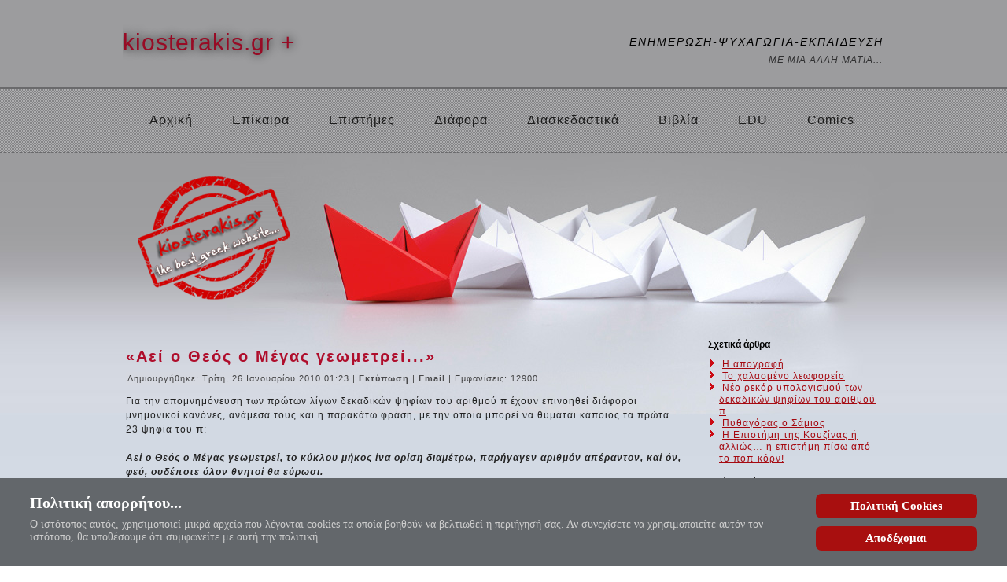

--- FILE ---
content_type: text/html; charset=utf-8
request_url: https://www.kiosterakis.gr/plus/aei-o-theos-o-megas
body_size: 9395
content:
<!DOCTYPE html>
<html dir="ltr" lang="el-gr">
<head>
    <base href="https://www.kiosterakis.gr/plus/aei-o-theos-o-megas" />
	<meta http-equiv="content-type" content="text/html; charset=utf-8" />
	<meta name="keywords" content="π, Αεί ο Θεός ο Μέγας" />
	<meta name="rights" content="Το περιεχόμενο του ιστότοπου, μπορεί να χρησιμοποιηθεί για εκπαιδευτικούς λόγους, αρκεί να υπάρχει σύνδεσμος προς το αντίστοιχο άρθρο της ιστοσελίδας μου..." />
	<meta name="author" content="Διαχειριστής" />
	<meta name="viewport" content="width=device-width, initial-scale=1.0" />
	<meta name="description" content="Για την απομνημόνευση των πρώτων λίγων δεκαδικών ψηφίων του αριθμού π έχουν επινοηθεί διάφοροι μνημονικοί κανόνες, ανάμεσά τους και η παρακάτω φράση, με την οποία μπορεί να θυμάται κανείς τα πρώτα 23 ψηφία του π:" />
	<meta name="generator" content="Joomla! - Open Source Content Management - Version 3.9.19" />
	<title>Αεί ο Θεός ο Μέγας...</title>
	<link href="/plus/templates/j3_3_v4_plus_fluid/favicon.ico" rel="shortcut icon" type="image/vnd.microsoft.icon" />
	<link href="/plus/plugins/system/jce/css/content.css?83e6fa01020599291ef1aaa0a3ba0e25" rel="stylesheet" type="text/css" />
	<link href="/plus/plugins/system/jcemediabox/css/jcemediabox.min.css?0072da39200af2a5f0dbaf1a155242cd" rel="stylesheet" type="text/css" />
	<link href="/plus/modules/mod_ebstickycookienotice/tmpl/assets/css/cookie.css" rel="stylesheet" type="text/css" />
	<link href="/plus/modules/mod_ebstickycookienotice/tmpl/assets/css/responsive.css" rel="stylesheet" type="text/css" />
	<script type="application/json" class="joomla-script-options new">{"csrf.token":"9d9d2e3988405e426b17a449ab016788","system.paths":{"root":"\/plus","base":"\/plus"}}</script>
	<script src="/plus/media/system/js/mootools-core.js?83e6fa01020599291ef1aaa0a3ba0e25" type="text/javascript"></script>
	<script src="/plus/media/system/js/core.js?83e6fa01020599291ef1aaa0a3ba0e25" type="text/javascript"></script>
	<script src="/plus/media/system/js/mootools-more.js?83e6fa01020599291ef1aaa0a3ba0e25" type="text/javascript"></script>
	<script src="/plus/media/jui/js/jquery.min.js?83e6fa01020599291ef1aaa0a3ba0e25" type="text/javascript"></script>
	<script src="/plus/media/jui/js/jquery-noconflict.js?83e6fa01020599291ef1aaa0a3ba0e25" type="text/javascript"></script>
	<script src="/plus/media/jui/js/jquery-migrate.min.js?83e6fa01020599291ef1aaa0a3ba0e25" type="text/javascript"></script>
	<script src="/plus/media/system/js/caption.js?83e6fa01020599291ef1aaa0a3ba0e25" type="text/javascript"></script>
	<script src="/plus/plugins/system/jcemediabox/js/jcemediabox.min.js?d67233ea942db0e502a9d3ca48545fb9" type="text/javascript"></script>
	<script src="/plus/modules/mod_ebstickycookienotice/tmpl/assets/js/cookie_script.js" type="text/javascript"></script>
	<script type="text/javascript">
jQuery(function($) {
			 $('.hasTip').each(function() {
				var title = $(this).attr('title');
				if (title) {
					var parts = title.split('::', 2);
					var mtelement = document.id(this);
					mtelement.store('tip:title', parts[0]);
					mtelement.store('tip:text', parts[1]);
				}
			});
			var JTooltips = new Tips($('.hasTip').get(), {"maxTitleChars": 50,"fixed": false});
		});jQuery(window).on('load',  function() {
				new JCaption('img.caption');
			});jQuery(document).ready(function(){WfMediabox.init({"base":"\/plus\/","theme":"standard","width":"","height":"","lightbox":0,"shadowbox":0,"icons":1,"overlay":1,"overlay_opacity":0.8000000000000000444089209850062616169452667236328125,"overlay_color":"#000000","transition_speed":500,"close":2,"scrolling":"fixed","labels":{"close":"Close","next":"Next","previous":"Previous","cancel":"Cancel","numbers":"{{numbers}}","numbers_count":"{{current}} of {{total}}","download":"Download"}});});
	</script>

    <link rel="stylesheet" href="/plus/templates/system/css/system.css" />
    <link rel="stylesheet" href="/plus/templates/system/css/general.css" />

    <!-- Created by Artisteer v4.2.0.60623 -->
    
    
    <meta name="viewport" content="initial-scale = 1.0, maximum-scale = 1.0, user-scalable = no, width = device-width" />

    <!--[if lt IE 9]><script src="https://html5shiv.googlecode.com/svn/trunk/html5.js"></script><![endif]-->
    <link rel="stylesheet" href="/plus/templates/j3_3_v4_plus_fluid/css/template.css" media="screen" type="text/css" />
    <!--[if lte IE 7]><link rel="stylesheet" href="/plus/templates/j3_3_v4_plus_fluid/css/template.ie7.css" media="screen" /><![endif]-->
    <link rel="stylesheet" href="/plus/templates/j3_3_v4_plus_fluid/css/template.responsive.css" media="all" type="text/css" />

<link rel="shortcut icon" href="/plus/templates/j3_3_v4_plus_fluid/favicon.ico" type="image/x-icon" />
    <script>if ('undefined' != typeof jQuery) document._artxJQueryBackup = jQuery;</script>
    <script src="/plus/templates/j3_3_v4_plus_fluid/jquery.js"></script>
    <script>jQuery.noConflict();</script>

    <script src="/plus/templates/j3_3_v4_plus_fluid/script.js"></script>
    <script src="/plus/templates/j3_3_v4_plus_fluid/script.responsive.js"></script>
    <script src="/plus/templates/j3_3_v4_plus_fluid/modules.js"></script>
        <script>if (document._artxJQueryBackup) jQuery = document._artxJQueryBackup;</script>
</head>
<body>

<div id="mar-main">
<header class="mar-header">
    <div class="mar-shapes">
        <div class="mar-object26092246"></div>
<div class="mar-textblock mar-object1900608621">
        <div class="mar-object1900608621-text-container">
        <div class="mar-object1900608621-text">kiosterakis.gr +</div>
    </div>
    
</div>
            </div>

<h1 class="mar-headline">
    <a href="/plus/">ΕΝΗΜΕΡΩΣΗ-ΨΥΧΑΓΩΓΙΑ-ΕΚΠΑΙΔΕΥΣΗ</a>
</h1>
<h2 class="mar-slogan">ΜΕ ΜΙΑ ΑΛΛΗ ΜΑΤΙΑ...</h2>





<nav class="mar-nav">
    <div class="mar-nav-inner">
    
<ul class="mar-hmenu"><li class="item-278"><a href="/plus/">Αρχική</a></li><li class="item-59 deeper parent"><a class="separator">Επίκαιρα</a><ul><li class="item-170"><a href="/plus/epikairothta/texnologia">Τεχνολογία</a></li><li class="item-172"><a href="/plus/epikairothta/computers">Υπολογιστές</a></li><li class="item-173"><a href="/plus/epikairothta/education">Εκπαίδευση</a></li><li class="item-174"><a href="/plus/epikairothta/ellada">Ελλάδα</a></li><li class="item-175"><a href="/plus/epikairothta/kosmos">Κόσμος</a></li><li class="item-176"><a href="/plus/epikairothta/oikologia">Οικολογία</a></li><li class="item-187"><a href="/plus/epikairothta/ygeia">Υγεία - Ψυχολογία</a></li><li class="item-161"><a href="/plus/epikairothta/proswpa">Πρόσωπα</a></li><li class="item-177"><a href="/plus/epikairothta/perierga">Περίεργα</a></li><li class="item-180"><a href="/plus/epikairothta/eortastika-arthra">Εορταστικά άρθρα</a></li><li class="item-402"><a href="/plus/epikairothta/diadiktyo">Διαδίκτυο</a></li></ul></li><li class="item-72 deeper parent"><a class="separator">Επιστήμες</a><ul><li class="item-167"><a href="/plus/episthmes-texnologia/mathimatika">Μαθηματικά</a></li><li class="item-168"><a href="/plus/episthmes-texnologia/fysiki">Φυσική</a></li><li class="item-229"><a href="/plus/episthmes-texnologia/ximeia">Χημεία</a></li><li class="item-169"><a href="/plus/episthmes-texnologia/diastima">Διάστημα</a></li><li class="item-185"><a href="/plus/episthmes-texnologia/erevna">Έρευνα</a></li></ul></li><li class="item-88 deeper parent"><a class="separator">Διάφορα</a><ul><li class="item-734"><a href="/plus/diafora/podcasts">Podcasts</a></li><li class="item-157"><a href="/plus/diafora/istories">Ιστορίες</a></li><li class="item-240"><a href="/plus/diafora/axiologa-video">Αξιόλογα βίντεο</a></li><li class="item-593"><a href="/plus/diafora/mousika-vinteo">Μουσικά βίντεο</a></li><li class="item-719"><a href="/plus/diafora/poiisi">Ποίηση</a></li><li class="item-87 deeper parent"><a href="/plus/diafora/syntages">Συνταγές</a><ul><li class="item-234"><a href="/plus/diafora/syntages/fagita">Φαγητά</a></li><li class="item-235"><a href="/plus/diafora/syntages/pswmia">Ψωμιά</a></li><li class="item-236"><a href="/plus/diafora/syntages/pota">Ποτά</a></li><li class="item-253"><a href="/plus/diafora/syntages/glyka">Γλυκά</a></li></ul></li><li class="item-104"><a href="/plus/diafora/eortologio">Εορτολόγιο</a></li><li class="item-414"><a href="/plus/diafora/deiktis-mazas-somatos">Δείκτης μάζας σώματος</a></li><li class="item-415"><a href="/plus/diafora/imerominia-pasxa">Ημερομηνία Πάσχα</a></li></ul></li><li class="item-165 deeper parent"><a class="separator">Διασκεδαστικά</a><ul><li class="item-65 deeper parent"><a href="/plus/diaskedastika/anekdota">Ανέκδοτα</a><ul><li class="item-162"><a href="/plus/diaskedastika/anekdota/me-mathimatikous">Με μαθηματικούς</a></li><li class="item-202"><a href="/plus/diaskedastika/anekdota/pc">Υπολογιστές</a></li><li class="item-163"><a href="/plus/diaskedastika/anekdota/sxolika">Σχολικά</a></li><li class="item-227"><a href="/plus/diaskedastika/anekdota/kritika">Κρητικά</a></li><li class="item-156"><a href="/plus/diaskedastika/anekdota/geloiografies">Γελοιογραφίες</a></li><li class="item-164"><a href="/plus/diaskedastika/anekdota/diafora">Διάφορα</a></li></ul></li><li class="item-239"><a href="/plus/diaskedastika/asteia-vinteo">Αστεία βίντεο</a></li><li class="item-230"><a href="/plus/diaskedastika/grifoi">Γρίφοι</a></li><li class="item-232"><a href="/plus/diaskedastika/stavroleksa">Σταυρόλεξα</a></li><li class="item-450"><a href="/plus/diaskedastika/pazl">Παζλ</a></li><li class="item-416"><a href="/plus/diaskedastika/sudoku">Sudoku</a></li><li class="item-90"><a href="/plus/diaskedastika/diaskedastika-paixnidia">Διασκεδαστικά παιχνίδια!</a></li><li class="item-192"><a href="/plus/diaskedastika/kataskeves">Κατασκευές - DIY</a></li><li class="item-417"><a href="/plus/diaskedastika/eisai-anapofasistos">Είσαι αναποφάσιστος;</a></li><li class="item-418"><a href="/plus/diaskedastika/poso-eksypnos-eisai">Πόσο έξυπνος είσαι;</a></li><li class="item-419"><a href="/plus/diaskedastika/kouiz-mathimatikon">Kουίζ μαθηματικών</a></li><li class="item-420"><a href="/plus/diaskedastika/test-eidiko-gia-mathites">Τεστ ειδικό για μαθητές</a></li></ul></li><li class="item-203 deeper parent"><a href="http://ebooks.edu.gr/ebooks/" target="_blank">Βιβλία</a><ul><li class="item-204"><a href="http://ebooks.edu.gr/ebooks/v2/class-main.jsp?classcode=K07" target="_blank">Βιβλία Α' Γυμνασίου</a></li><li class="item-205"><a href="http://ebooks.edu.gr/ebooks/v2/class-main.jsp?classcode=K08" target="_blank">Βιβλία Β' Γυμνασίου</a></li><li class="item-206"><a href="http://ebooks.edu.gr/ebooks/v2/class-main.jsp?classcode=K09" target="_blank">Βιβλία Γ' Γυμνασίου</a></li><li class="item-207"><a href="http://ebooks.edu.gr/ebooks/v2/class-main.jsp?classcode=K10" target="_blank">Βιβλία Α' Λυκείου</a></li><li class="item-208"><a href="http://ebooks.edu.gr/ebooks/v2/class-main.jsp?classcode=K11" target="_blank">Βιβλία Β' Λυκείου</a></li><li class="item-209"><a href="http://ebooks.edu.gr/ebooks/v2/class-main.jsp?classcode=K12" target="_blank">Βιβλία Γ' Λυκείου</a></li><li class="item-214"><a href="http://ebooks.edu.gr/ebooks/v2/allcoursespt.jsp" target="_blank">Για αμβλύωπες μαθητές</a></li><li class="item-211"><a href="http://www.greek-language.gr/greekLang/modern_greek/tools/lexica/index.html" target="_blank">Ηλεκτρονικά Λεξικά Ελληνικών</a></li><li class="item-356"><a href="http://www.lexigram.gr/" target="_blank">Λεξικά, Γλώσσα, Παιδεία</a></li><li class="item-349"><a href="http://www.babla.gr" target="_blank">Ηλεκτρονικά λεξικά για 28 γλώσσες</a></li><li class="item-423"><a href="http://www.wordreference.com/" target="_blank">Πολυγλωσσικό λεξικό WordReference</a></li><li class="item-213"><a href="http://www.ptable.com/" target="_blank">Περιοδικός πίνακας</a></li><li class="item-314"><a href="/plus/sxolika-vivlia/vivlioparousiaseis">Βιβλιοπαρουσιάσεις</a></li><li class="item-313"><a href="http://dschool.edu.gr/" target="_blank">Ψηφιακό Σχολείο</a></li><li class="item-429"><a href="http://e-library.iep.edu.gr/iep/collection/browse/index.html" target="_blank">Ιστορική Συλλογή Βιβλίων Ι.Ε.Π.</a></li></ul></li><li class="item-311"><a href="https://www.kiosterakis.gr/edu/">EDU</a></li><li class="item-601"><a href="https://www.kiosterakis.gr/mathcomics/">Comics</a></li></ul> 
        </div>
    </nav>

                    
</header>
<div class="mar-sheet clearfix">
            <div class="mar-layout-wrapper">
                <div class="mar-content-layout">
                    <div class="mar-content-layout-row">
                        <div class="mar-layout-cell mar-content">
<article class="mar-post mar-messages"><div class="mar-postcontent clearfix"><div id="system-message-container">
	</div>
</div></article><div class="item-page"><article class="mar-post"><h2 class="mar-postheader"><a href="/plus/aei-o-theos-o-megas">«Αεί ο Θεός ο Μέγας γεωμετρεί...»</a></h2><div class="mar-postmetadataheader"><div class="mar-postheadericons mar-metadata-icons"><span class="mar-postdateicon">Δημιουργήθηκε: Τρίτη, 26 Ιανουαρίου 2010 01:23</span> | <a href="/plus/aei-o-theos-o-megas?tmpl=component&amp;print=1" title="Εκτύπωση άρθρου < «Αεί ο Θεός ο Μέγας γεωμετρεί...» >" onclick="window.open(this.href,'win2','status=no,toolbar=no,scrollbars=yes,titlebar=no,menubar=no,resizable=yes,width=640,height=480,directories=no,location=no'); return false;" rel="nofollow">			<span class="icon-print" aria-hidden="true"></span>
		Εκτύπωση	</a> | <a href="/plus/component/mailto/?tmpl=component&amp;template=j3_3_v4_plus_fluid&amp;link=5797569c12196ac78b7c67c67c4d869b9923c6a8" title="Στείλτε αυτό το σύνδεσμο με ένα email σε ένα φίλο" onclick="window.open(this.href,'win2','width=400,height=450,menubar=yes,resizable=yes'); return false;" rel="nofollow">			<span class="icon-envelope" aria-hidden="true"></span>
		Email	</a> | Εμφανίσεις: 12900</div></div><div class="mar-postcontent clearfix"><div class="mar-article"><p>Για την απομνημόνευση των πρώτων λίγων δεκαδικών ψηφίων του αριθμού π έχουν επινοηθεί διάφοροι μνημονικοί κανόνες, ανάμεσά τους και η παρακάτω φράση, με την οποία μπορεί να θυμάται κάποιος τα πρώτα 23 ψηφία του <strong>π</strong>:<br /><br /><strong><em>Αεί ο Θεός ο Μέγας γεωμετρεί, το κύκλου μήκος ίνα ορίση διαμέτρω, παρήγαγεν αριθμόν απέραντον, καί όν, φεύ, ουδέποτε όλον θνητοί θα εύρωσι.</em></strong><br /><br />Το πλήθος των γραμμάτων κάθε λέξης της φράσης αυτής αντιστοιχεί σε καθένα από τα διαδοχικά ψηφία του αριθμού π≈3.1415926535897932384626.</p>
<p><img src="/plus/images/stories/2019/aei-o-theos-o-megas-geometrei.jpg" alt="pi" style="margin: 5px;" /></p>
<p><strong><em>Για την Ιστορία</em>:</strong> Οι 6 πρώτες λέξεις του παραπάνω επιγράμματος&nbsp; αποδίδονται στον Πλάτωνα, ενώ τις υπόλοιπες 17 συνέταξε,&nbsp; αριστοτεχνικά, ο&nbsp;&nbsp;<strong>Νικόλαος Ι.&nbsp; Χατζηδάκης</strong> (1872 – 1942).</p>
<p>Ο Ν. Χατζηδάκης, γιός του&nbsp; διακεκριμένου Καθηγητή του Πανεπιστημίου Αθηνών&nbsp;Ιωάννη &nbsp;Χατζηδάκη, ήταν επίσης διακεκριμένος Καθηγητής&nbsp; Μαθηματικών του Π.Α. (κυρίως στον τομέα της Διαφορικής Γεωμετρίας), αλλά και λογοτέχνης &nbsp;(με το ψευδώνυμο "Ζέφυρος βραδυνός")&nbsp;με καταγωγή από το χωριό <strong>Μύρθιο</strong> στα νότια του Ν. Ρεθύμνης.</p>
<p>Περισσότερα: <a href="/plus/pagkosmia-imera-tis-statheras-p">Παγκόσμια ημέρα της σταθεράς π</a>...</p> </div></div></article></div>


                        </div>
                                                <div class="mar-layout-cell mar-sidebar2">
<div class="mar-block clearfix"><div class="mar-blockheader"><h3 class="t">Σχετικά άρθρα</h3></div><div class="mar-blockcontent"><ul class="relateditems mod-list">
<li>
	<a href="/plus/diaskedastika/grifoi/53-i-apografi">
				Η απογραφή</a>
</li>
<li>
	<a href="/plus/diaskedastika/grifoi/51-to-xalasmeno-leoforeio">
				Το χαλασμένο λεωφορείο</a>
</li>
<li>
	<a href="/plus/episthmes-texnologia/mathimatika/52-neo-rekor-ypologismoy-ton-dekadikon-psifion-tou-arithmoy-p">
				Νέο ρεκόρ υπολογισμού των δεκαδικών ψηφίων του αριθμού π</a>
</li>
<li>
	<a href="/plus/aei-o-theos-o-megas/34-news/50-pythagoras-o-samios">
				Πυθαγόρας ο Σάμιος</a>
</li>
<li>
	<a href="/plus/epikairothta/perierga/58-i-epistimi-tis-kouzinas-i-allios-i-epistimi-piso-apo-to-pop-korn">
				Η Επιστήμη της Κουζίνας ή αλλιώς… η επιστήμη πίσω από το ποπ-κόρν!</a>
</li>
</ul></div></div><div class="mar-block clearfix"><div class="mar-blockheader"><h3 class="t">Αξιόλογα άρθρα</h3></div><div class="mar-blockcontent"><ul class="menu"><li class="item-718"><a href="/plus/giati-i-thalassa-einai-almyri">Γιατί η θάλασσα είναι αλμυρή;</a></li><li class="item-606"><a href="/plus/pos-sximatizetai-to-xalazi-sta-kataigidofora-nefi">Πώς σχηματίζεται το χαλάζι στα καταιγιδοφόρα νέφη</a></li><li class="item-536"><a href="/plus/geografiko-mikos-kai-platos">Γεωγραφικό μήκος και πλάτος</a></li><li class="item-147"><a href="/plus/oi-protoi-arithmoi-kai-to-etos-2011">Οι πρώτοι αριθμοί!</a></li><li class="item-225"><a href="/plus/einai-protos">Ελέγξτε αν ο αριθμός σας είναι Πρώτος!</a></li><li class="item-449"><a href="/plus/votana-kai-aromatika-fyta-tis-ellinikis-ypaithrou">Βότανα και Αρωματικά Φυτά της Ελληνικής Υπαίθρου</a></li><li class="item-217"><a href="/plus/filoi-i-agapitoi-arithmoi">Φίλοι ή αγαπητοί αριθμοί</a></li><li class="item-215"><a href="/plus/sxolikos-ekfovismos">Σχολικός εκφοβισμός</a></li><li class="item-448"><a href="/plus/antoni-gaounti">Αντόνι Γκαουντί</a></li><li class="item-198"><a href="/plus/earini-fthinopwrini-isimeria">Εαρινή - Φθινοπωρινή Ισημερία</a></li><li class="item-368"><a href="/plus/as-mathoume-noimatiki">Ας Μάθουμε Νοηματική</a></li><li class="item-194"><a href="/plus/ti-einai-to-poliko-selas">Τι είναι το πολικό σέλας;</a></li><li class="item-190"><a href="/plus/xronologio-efevresewn-kai-anakalypsewn">Χρονολόγιο σημαντικών εφευρέσεων και ανακαλύψεων</a></li><li class="item-186"><a href="/plus/neo-i-grigoriano-imerologio">Νέο ή Γρηγοριανό ημερολόγιο</a></li><li class="item-151"><a href="/plus/i-leitourgia-tou-pyrinikoy-antidrastira">Η λειτουργία του Πυρηνικού Αντιδραστήρα</a></li><li class="item-135"><a href="/plus/i-mathimatiki-stathera-p">Η μαθηματική σταθερά π</a></li><li class="item-256"><a href="/plus/diadrastikos-xartis-tou-ouranoy">Διαδραστικός χάρτης του ουρανού</a></li><li class="item-422"><a href="https://www.kiosterakis.gr/htmlfiles/ploia/navi.html" target="_blank">Χάρτης πλοίων (real time)</a></li><li class="item-257"><a href="https://www.flightradar24.com/40.22,24.06/6" target="_blank">Χάρτης αεροπλάνων (real time)</a></li><li class="item-260"><a href="http://www.seismoi-live.gr/" onclick="window.open(this.href,'targetWindow','toolbar=no,location=no,status=no,menubar=no,scrollbars=yes,resizable=yes');return false;">Χάρτης σεισμών (real time)</a></li><li class="item-508"><a href="http://www.ptable.com/?lang=el" target="_blank">Περιοδικός Πίνακας Στοιχείων</a></li><li class="item-421"><a href="/plus/san-simera">Σαν σήμερα...</a></li><li class="item-137"><a href="/plus/to-palimpsisto">Το Παλίμψηστο</a></li><li class="item-138 current active"><a href="/plus/aei-o-theos-o-megas">Αεί ο Θεός ο Μέγας...</a></li><li class="item-139"><a href="/plus/gynaikes-mathimatikoi">Γυναίκες Μαθηματικοί</a></li><li class="item-141"><a href="/plus/o-thalis-kai-to-ypsos-ton-pyramidon">Ο Θαλής και το ύψος των πυραμίδων</a></li><li class="item-142"><a href="/plus/to-dendro-tou-pythagora">Το δένδρο του Πυθαγόρα</a></li><li class="item-143"><a href="/plus/fraktal-i-morfoklasma">Φράκταλ ή μορφόκλασμα</a></li><li class="item-145"><a href="/plus/synola-arithmon">Σύνολα Αριθμών</a></li><li class="item-154"><a href="/plus/palirroia-evripou">Η παλίρροια του πορθμού του Ευρίπου</a></li><li class="item-367"><a href="/plus/ti-einai-ta-hoaxes">Τι είναι τα Hoaxes</a></li><li class="item-355"><a href="/plus/pagkosmia-imera-tis-statheras-p">Παγκόσμια ημέρα της σταθεράς π</a></li><li class="item-338"><a href="/plus/poso-makria-einai-i-kataigida">Πόσο μακριά είναι η καταιγίδα;</a></li><li class="item-337"><a href="/plus/diethnis-grammi-imerominias">Διεθνής Γραμμή Ημερομηνίας</a></li><li class="item-331"><a href="/plus/xronologisi-me-ti-methodo-tou-anthraka">Χρονολόγηση με τη μέθοδο του άνθρακα</a></li><li class="item-274"><a href="/plus/ta-mystika-tis-anazitisis">Τα μυστικά της αναζήτησης</a></li><li class="item-271"><a href="/plus/odigies-prostasias-apo-seismo">Οδηγίες προστασίας από σεισμό...</a></li><li class="item-270"><a href="/plus/ksexasmena-epaggelmata">Ξεχασμένα επαγγέλματα...</a></li><li class="item-267"><a href="/plus/ta-dikaiwmata-mou-rwtaw-ton-synigoro-tou-paidioy">Τα δικαιώματά μου - Ρωτάω τον Συνήγορο του Παιδιού...</a></li><li class="item-266"><a href="/plus/i-apologia-tou-swkrati">Η απολογία του Σωκράτη</a></li><li class="item-264"><a href="/plus/eksetaseis-kai-isorropoimeni-diatrofi">Εξετάσεις και ισορροποιμένη διατροφή!</a></li><li class="item-262"><a href="/plus/latinikes-fraseis-pou-xrisimopoioyme">Λατινικές φράσεις που χρησιμοποιούμε</a></li><li class="item-261"><a href="/plus/i-koypa-tou-pythagora">Η κούπα του Πυθαγόρα!</a></li><li class="item-259"><a href="/plus/syllogi-statistikwn-dedomenwn">Συλλογή στατιστικών δεδομένων</a></li><li class="item-250"><a href="/plus/ti-einai-to-ubuntu">Τι είναι το Ubuntu;</a></li><li class="item-249"><a href="/plus/to-thermometro-tou-galilaiou">Το θερμόμετρο του Γαλιλαίου</a></li><li class="item-246"><a href="/plus/pws-diagrafetai-enas-logariasmos-sto-facebook">Πώς διαγράφεται ένας λογαριασμός στο Facebook</a></li><li class="item-134"><a href="/plus/ti-einai-ta-disekta-eti-kai-pos-ta-prosdiorizoume">Τι έιναι τα Δίσεκτα έτη και πως τα προσδιορίζουμε...</a></li><li class="item-220"><a href="/plus/i-thryliki-omilia-tzomps-sto-stanfornt">Φως VS Ήχος σημειώσατε 1</a></li><li class="item-706"><a href="/plus/psifiopoiimeno-arxeio-tou-ethnikoy-theatrou">Ψηφιοποιημένο Αρχείο του Εθνικού Θεάτρου</a></li></ul></div></div><div class="mar-block clearfix"><div class="mar-blockheader"><h3 class="t">Online Επισκέπτες</h3></div><div class="mar-blockcontent"><p>Αυτήν τη στιγμή επισκέπτονται τον ιστότοπό μας 55&#160;guests και κανένα μέλος</p></div></div>

                        </div>
                    </div>
                </div>
            </div>


    </div>
<footer class="mar-footer">
  <div class="mar-footer-inner">
<div style="position:relative;display:inline-block;padding-left:50px;padding-right:50px"><a title="RSS" class="mar-rss-tag-icon" style="position: absolute; bottom: -10px; left: -6px; line-height: 38px;" href="#"></a>
<p>«Αεί ο Θεός ο Μέγας γεωμετρεί, το κύκλου μήκος ίνα ορίση διαμέτρω, παρήγαγεν αριθμόν απέραντον, καί όν, φεύ, ουδέποτε όλον θνητοί θα εύρωσι.» π=3.1415926535897932384626...</p>
<p><br />
		<a href="/plus/114-uncategorised/1987-politiki-aporritou">Πολιτική απορρήτου</a> | <a href="/plus/index.php/114-uncategorised/402-anti-prologou-oroi-xrisis-tis-istoselidas">Αντί προλόγου - Όροι χρήσης της ιστοσελίδας</a> | <a href="/plus/index.php/epikoinonia">Επικοινωνία</a> | <a href="https://www.paypal.me/kiosterakis" target="_blank">Donate</a> | <a href="/plus/index.php/epikairothta/texnologia/1462">Χάρτης ιστοσελίδας</a> | Copyright © 2010 - 2026.</p>
</div>
    <p class="mar-page-footer">
        <span id="mar-footnote-links">Designed by <a href="http://kiosterakis.gr">Marios Kiosterakis</a>.</span>
    </p>
  </div>
</footer>

</div>



<!--****************************** COOKIES HTML CODE START HERE ******************************-->
<div class="notice_div_ribbin ebsticky_bottom" id="eu_cookies">
  <div class="inner1">
    <div class="inner3 eb_contentwrap">
      <div class="heading_title">Πολιτική απορρήτου...</div>      <p>Ο ιστότοπος αυτός, χρησιμοποιεί μικρά αρχεία που λέγονται cookies τα οποία βοηθούν να βελτιωθεί η περιήγησή σας. Αν συνεχίσετε να χρησιμοποιείτε αυτόν τον ιστότοπο, θα υποθέσουμε ότι συμφωνείτε με αυτή την πολιτική...</p>      
    </div>
<div class="button_message eb_privacypolicy"> 
			<a  href="https://www.kiosterakis.gr/plus/114-uncategorised/1987-politiki-aporritou" class="button_cookie eb_papbtn" aria-label="Cookie Policy">Πολιτική Cookies</a>
        <a class="button_cookie" href="javascript:void(0);" onclick="calltohide()" id="hideme">Αποδέχομαι</a>
	</div>
  </div>
</div>
<!--****************************** COOKIES HTML CODE END HERE ******************************-->

<!--****************************** COOKIES JAVSCRIPT CODE START HERE -- FOR ACCEPT ******************************-->
<script type="text/javascript">
	check_cookie(getBaseURL());
</script>
<!--****************************** COOKIES JAVSCRIPT CODE END HERE ******************************-->

<!--****************************** COOKIES CSS START HERE ******************************-->
<style>
.notice_div_simplebar,.notice_div_ribbin{background:#63676b!important;}
.inner3 .heading_title{color:#ffffff!important; font-size: 20px;}
.inner3 p{color:#cccccc!important; font-size: 14px;}
.button_cookie{background:#a80f0f!important; color:#ffffff!important;}
.eb_papbtn{background:#a80f0f!important; color:#ffffff!important;}
</style>
<!--****************************** COOKIES CSS END HERE ******************************--><script defer src="https://static.cloudflareinsights.com/beacon.min.js/vcd15cbe7772f49c399c6a5babf22c1241717689176015" integrity="sha512-ZpsOmlRQV6y907TI0dKBHq9Md29nnaEIPlkf84rnaERnq6zvWvPUqr2ft8M1aS28oN72PdrCzSjY4U6VaAw1EQ==" data-cf-beacon='{"version":"2024.11.0","token":"fdd59cb4baaf41059f41e699c8db4e8c","r":1,"server_timing":{"name":{"cfCacheStatus":true,"cfEdge":true,"cfExtPri":true,"cfL4":true,"cfOrigin":true,"cfSpeedBrain":true},"location_startswith":null}}' crossorigin="anonymous"></script>
</body>
</html>

--- FILE ---
content_type: text/css
request_url: https://www.kiosterakis.gr/plus/templates/j3_3_v4_plus_fluid/css/template.css
body_size: 9578
content:
#mar-main
{
  background: #D3DAE4 url('../images/page.jpeg') repeat-x scroll;
  background: url('../images/pageglare.jpeg') top center no-repeat, url('../images/page.jpeg') repeat-x, #D3DAE4;
  margin: 0 auto;
  font-size: 12px;
  font-family: Tahoma, Arial, Helvetica, Sans-Serif;
  font-weight: normal;
  font-style: normal;
  letter-spacing: 1px;
  position: relative;
  width: 100%;
  min-height: 100%;
  left: 0;
  top: 0;
  cursor: default;
  overflow: hidden;
}

table, ul.mar-hmenu
{
  font-size: 12px;
  font-family: Tahoma, Arial, Helvetica, Sans-Serif;
  font-weight: normal;
  font-style: normal;
  letter-spacing: 1px;
}

h1, h2, h3, h4, h5, h6, p, a, ul, ol, li
{
  margin: 0;
  padding: 0;
}

.mar-button
{
  border: 0;
  border-collapse: separate;
  -webkit-border-radius: 0;
  -webkit-background-origin: border !important;
  -moz-background-origin: border !important;
  background-origin: border-box !important;
  background: #CA1616;
  border-width: 0;
  padding: 0 15px;
  margin: 0 auto;
  height: 28px;
}

.mar-postcontent, .mar-postheadericons, .mar-postfootericons, .mar-blockcontent, ul.mar-vmenu a
{
  text-align: left;
}

.mar-postcontent, .mar-postcontent li, .mar-postcontent table, .mar-postcontent a, .mar-postcontent a:link, .mar-postcontent a:visited, .mar-postcontent a.visited, .mar-postcontent a:hover, .mar-postcontent a.hovered
{
  font-family: Tahoma, Arial, Helvetica, Sans-Serif;
  line-height: 150%;
}

.mar-postcontent p
{
  margin: 12px 0;
}

.mar-postcontent h1, .mar-postcontent h1 a, .mar-postcontent h1 a:link, .mar-postcontent h1 a:visited, .mar-postcontent h1 a:hover, .mar-postcontent h2, .mar-postcontent h2 a, .mar-postcontent h2 a:link, .mar-postcontent h2 a:visited, .mar-postcontent h2 a:hover, .mar-postcontent h3, .mar-postcontent h3 a, .mar-postcontent h3 a:link, .mar-postcontent h3 a:visited, .mar-postcontent h3 a:hover, .mar-postcontent h4, .mar-postcontent h4 a, .mar-postcontent h4 a:link, .mar-postcontent h4 a:visited, .mar-postcontent h4 a:hover, .mar-postcontent h5, .mar-postcontent h5 a, .mar-postcontent h5 a:link, .mar-postcontent h5 a:visited, .mar-postcontent h5 a:hover, .mar-postcontent h6, .mar-postcontent h6 a, .mar-postcontent h6 a:link, .mar-postcontent h6 a:visited, .mar-postcontent h6 a:hover, .mar-blockheader .t, .mar-blockheader .t a, .mar-blockheader .t a:link, .mar-blockheader .t a:visited, .mar-blockheader .t a:hover, .mar-vmenublockheader .t, .mar-vmenublockheader .t a, .mar-vmenublockheader .t a:link, .mar-vmenublockheader .t a:visited, .mar-vmenublockheader .t a:hover, .mar-headline, .mar-headline a, .mar-headline a:link, .mar-headline a:visited, .mar-headline a:hover, .mar-slogan, .mar-slogan a, .mar-slogan a:link, .mar-slogan a:visited, .mar-slogan a:hover, .mar-postheader, .mar-postheader a, .mar-postheader a:link, .mar-postheader a:visited, .mar-postheader a:hover
{
  font-size: 22px;
  font-family: Arial, 'Arial Unicode MS', Helvetica, Sans-Serif;
  font-weight: bold;
  font-style: normal;
  text-decoration: none;
  letter-spacing: 3px;
  text-align: left;
}

.mar-postcontent a, .mar-postcontent a:link
{
  font-family: Tahoma, Arial, Helvetica, Sans-Serif;
  text-decoration: underline;
  letter-spacing: 1px;
  color: #D50B15;
}

.mar-postcontent a:visited, .mar-postcontent a.visited
{
  font-family: Tahoma, Arial, Helvetica, Sans-Serif;
  text-decoration: underline;
  color: #D50B15;
}

.mar-postcontent  a:hover, .mar-postcontent a.hover
{
  font-family: Tahoma, Arial, Helvetica, Sans-Serif;
  text-decoration: none;
  color: #A10C27;
}

.mar-postcontent h1
{
  color: #565658;
  margin-top: 15px;
  margin-bottom: 15px;
  font-size: 22px;
  font-family: Arial, 'Arial Unicode MS', Helvetica, Sans-Serif;
  letter-spacing: 3px;
  text-align: left;
}

.mar-blockcontent h1
{
  margin-top: 15px;
  margin-bottom: 15px;
  font-size: 22px;
  font-family: Arial, 'Arial Unicode MS', Helvetica, Sans-Serif;
  letter-spacing: 3px;
  text-align: left;
}

.mar-postcontent h1 a, .mar-postcontent h1 a:link, .mar-postcontent h1 a:hover, .mar-postcontent h1 a:visited, .mar-blockcontent h1 a, .mar-blockcontent h1 a:link, .mar-blockcontent h1 a:hover, .mar-blockcontent h1 a:visited
{
  font-size: 22px;
  font-family: Arial, 'Arial Unicode MS', Helvetica, Sans-Serif;
  letter-spacing: 3px;
  text-align: left;
}

.mar-postcontent h2
{
  color: #6F6F71;
  margin-top: 16px;
  margin-bottom: 16px;
  font-size: 20px;
  font-family: Arial, 'Arial Unicode MS', Helvetica, Sans-Serif;
  letter-spacing: 2px;
  text-align: left;
}

.mar-blockcontent h2
{
  margin-top: 16px;
  margin-bottom: 16px;
  font-size: 20px;
  font-family: Arial, 'Arial Unicode MS', Helvetica, Sans-Serif;
  letter-spacing: 2px;
  text-align: left;
}

.mar-postcontent h2 a, .mar-postcontent h2 a:link, .mar-postcontent h2 a:hover, .mar-postcontent h2 a:visited, .mar-blockcontent h2 a, .mar-blockcontent h2 a:link, .mar-blockcontent h2 a:hover, .mar-blockcontent h2 a:visited
{
  font-size: 20px;
  font-family: Arial, 'Arial Unicode MS', Helvetica, Sans-Serif;
  letter-spacing: 2px;
  text-align: left;
}

.mar-postcontent h3
{
  color: #565658;
  margin: 10px 0;
  font-size: 18px;
  font-family: Arial, 'Arial Unicode MS', Helvetica, Sans-Serif;
  letter-spacing: 2px;
  text-align: left;
}

.mar-blockcontent h3
{
  margin: 10px 0;
  font-size: 18px;
  font-family: Arial, 'Arial Unicode MS', Helvetica, Sans-Serif;
  letter-spacing: 2px;
  text-align: left;
}

.mar-postcontent h3 a, .mar-postcontent h3 a:link, .mar-postcontent h3 a:hover, .mar-postcontent h3 a:visited, .mar-blockcontent h3 a, .mar-blockcontent h3 a:link, .mar-blockcontent h3 a:hover, .mar-blockcontent h3 a:visited
{
  font-size: 18px;
  font-family: Arial, 'Arial Unicode MS', Helvetica, Sans-Serif;
  letter-spacing: 2px;
  text-align: left;
}

.mar-postcontent h4
{
  color: #212121;
  margin: 12px 0;
  font-size: 14px;
  font-family: Arial, 'Arial Unicode MS', Helvetica, Sans-Serif;
  letter-spacing: 2px;
  text-align: left;
}

.mar-blockcontent h4
{
  margin: 12px 0;
  font-size: 14px;
  font-family: Arial, 'Arial Unicode MS', Helvetica, Sans-Serif;
  letter-spacing: 2px;
  text-align: left;
}

.mar-postcontent h4 a, .mar-postcontent h4 a:link, .mar-postcontent h4 a:hover, .mar-postcontent h4 a:visited, .mar-blockcontent h4 a, .mar-blockcontent h4 a:link, .mar-blockcontent h4 a:hover, .mar-blockcontent h4 a:visited
{
  font-size: 14px;
  font-family: Arial, 'Arial Unicode MS', Helvetica, Sans-Serif;
  letter-spacing: 2px;
  text-align: left;
}

.mar-postcontent h5
{
  color: #212121;
  margin-top: 20px;
  margin-bottom: 20px;
  font-size: 12px;
  font-family: Arial, 'Arial Unicode MS', Helvetica, Sans-Serif;
  letter-spacing: 2px;
  text-align: left;
}

.mar-blockcontent h5
{
  margin-top: 20px;
  margin-bottom: 20px;
  font-size: 12px;
  font-family: Arial, 'Arial Unicode MS', Helvetica, Sans-Serif;
  letter-spacing: 2px;
  text-align: left;
}

.mar-postcontent h5 a, .mar-postcontent h5 a:link, .mar-postcontent h5 a:hover, .mar-postcontent h5 a:visited, .mar-blockcontent h5 a, .mar-blockcontent h5 a:link, .mar-blockcontent h5 a:hover, .mar-blockcontent h5 a:visited
{
  font-size: 12px;
  font-family: Arial, 'Arial Unicode MS', Helvetica, Sans-Serif;
  letter-spacing: 2px;
  text-align: left;
}

.mar-postcontent h6
{
  color: #3D3D3E;
  margin-top: 28px;
  margin-bottom: 28px;
  font-size: 12px;
  font-family: Arial, 'Arial Unicode MS', Helvetica, Sans-Serif;
  letter-spacing: 2px;
  text-align: left;
}

.mar-blockcontent h6
{
  margin-top: 28px;
  margin-bottom: 28px;
  font-size: 12px;
  font-family: Arial, 'Arial Unicode MS', Helvetica, Sans-Serif;
  letter-spacing: 2px;
  text-align: left;
}

.mar-postcontent h6 a, .mar-postcontent h6 a:link, .mar-postcontent h6 a:hover, .mar-postcontent h6 a:visited, .mar-blockcontent h6 a, .mar-blockcontent h6 a:link, .mar-blockcontent h6 a:hover, .mar-blockcontent h6 a:visited
{
  font-size: 12px;
  font-family: Arial, 'Arial Unicode MS', Helvetica, Sans-Serif;
  letter-spacing: 2px;
  text-align: left;
}

header, footer, article, nav, #mar-hmenu-bg, .mar-sheet, .mar-hmenu a, .mar-vmenu a, .mar-slidenavigator > a, .mar-checkbox:before, .mar-radiobutton:before
{
  -webkit-background-origin: border !important;
  -moz-background-origin: border !important;
  background-origin: border-box !important;
}

header, footer, article, nav, #mar-hmenu-bg, .mar-sheet, .mar-slidenavigator > a, .mar-checkbox:before, .mar-radiobutton:before
{
  display: block;
  -webkit-box-sizing: border-box;
  -moz-box-sizing: border-box;
  box-sizing: border-box;
}

ul
{
  list-style-type: none;
}

ol
{
  list-style-position: inside;
}

html, body
{
  height: 100%;
}

/**
 * 2. Prevent iOS text size adjust after orientation change, without disabling
 *    user zoom.
 * https://github.com/necolas/normalize.css
 */

html
{
  -ms-text-size-adjust: 100%;
  -webkit-text-size-adjust: 100%;
}

body
{
  padding: 0;
  margin: 0;
  min-width: 700px;
  color: #212121;
}

.mar-header:before, #mar-header-bg:before, .mar-layout-cell:before, .mar-layout-wrapper:before, .mar-footer:before, .mar-nav:before, #mar-hmenu-bg:before, .mar-sheet:before
{
  width: 100%;
  content: " ";
  display: table;
}

.mar-header:after, #mar-header-bg:after, .mar-layout-cell:after, .mar-layout-wrapper:after, .mar-footer:after, .mar-nav:after, #mar-hmenu-bg:after, .mar-sheet:after, .cleared, .clearfix:after
{
  clear: both;
  font: 0/0 serif;
  display: block;
  content: " ";
}

form
{
  padding: 0 !important;
  margin: 0 !important;
}

table.position
{
  position: relative;
  width: 100%;
  table-layout: fixed;
}

li h1, .mar-postcontent li h1, .mar-blockcontent li h1
{
  margin: 1px;
}

li h2, .mar-postcontent li h2, .mar-blockcontent li h2
{
  margin: 1px;
}

li h3, .mar-postcontent li h3, .mar-blockcontent li h3
{
  margin: 1px;
}

li h4, .mar-postcontent li h4, .mar-blockcontent li h4
{
  margin: 1px;
}

li h5, .mar-postcontent li h5, .mar-blockcontent li h5
{
  margin: 1px;
}

li h6, .mar-postcontent li h6, .mar-blockcontent li h6
{
  margin: 1px;
}

li p, .mar-postcontent li p, .mar-blockcontent li p
{
  margin: 1px;
}

.mar-shapes
{
  position: absolute;
  top: 0;
  right: 0;
  bottom: 0;
  left: 0;
  overflow: hidden;
  z-index: 0;
}

.mar-slider-inner
{
  position: relative;
  overflow: hidden;
  width: 100%;
  height: 100%;
}

.mar-slidenavigator > a
{
  display: inline-block;
  vertical-align: middle;
  outline-style: none;
  font-size: 1px;
}

.mar-slidenavigator > a:last-child
{
  margin-right: 0 !important;
}

.mar-object26092246
{
  display: block;
  left: 1.72%;
  margin-left: -3px;
  position: absolute;
  top: 223px;
  width: 213px;
  height: 157px;
  background-image: url('../images/object26092246.png');
  background-position: 0 0;
  background-repeat: no-repeat;
  z-index: 0;
}

.default-responsive .mar-object26092246
{
  display: none;
}

.mar-object1900608621 h1, .mar-object1900608621 h2, .mar-object1900608621 h3, .mar-object1900608621 h4, .mar-object1900608621 h5, .mar-object1900608621 h6, .mar-object1900608621 p, .mar-object1900608621 a, .mar-object1900608621 ul, .mar-object1900608621 ol, .mar-object1900608621 li
{
  line-height: 100%;
}

.mar-object1900608621
{
  position: absolute;
  top: 17px;
  left: 1.49%;
  margin-left: -5px !important;
  -webkit-transform: rotate(0deg);
  -moz-transform: rotate(0deg);
  -o-transform: rotate(0deg);
  -ms-transform: rotate(0deg);
  transform: rotate(0deg);
  overflow: hidden;
  background-image: url('../images/object1900608621.png');
  background-position: 0px 0px;
  background-repeat: no-repeat;
  z-index: 1;
  width: 362px;
  height: 76px;
}

.default-responsive .mar-object1900608621
{
  background-image: none;
}

.mar-object1900608621-text-container
{
  display: table;
}

.mar-object1900608621-text
{
  display: table-cell;
  outline-style: none;
  padding: 0px 0px !important;
  height: 76px;
  width: 362px;
  word-wrap: break-word;
}

.default-responsive .mar-object1900608621-text
{
  height: auto;
}

.mar-object1900608621-text, .mar-object1900608621-text a.mar-rss-tag-icon, .mar-object1900608621-text a.mar-facebook-tag-icon, .mar-object1900608621-text a.mar-twitter-tag-icon, .mar-object1900608621-text a.mar-tumblr-tag-icon, .mar-object1900608621-text a.mar-pinterest-tag-icon, .mar-object1900608621-text a.mar-vimeo-tag-icon, .mar-object1900608621-text a.mar-youtube-tag-icon, .mar-object1900608621-text a.mar-linkedin-tag-icon
{
  font-size: 30px;
  font-family: Verdana, Geneva, Arial, Helvetica, Sans-Serif;
  text-align: left;
  vertical-align: middle;
  text-shadow: 0px 0px 12px rgb(23, 23, 23);
  color: #980B25 !important;
}

.mar-object1900608621-text a.mar-rss-tag-icon, .mar-object1900608621-text a.mar-facebook-tag-icon, .mar-object1900608621-text a.mar-twitter-tag-icon, .mar-object1900608621-text a.mar-tumblr-tag-icon, .mar-object1900608621-text a.mar-pinterest-tag-icon, .mar-object1900608621-text a.mar-vimeo-tag-icon, .mar-object1900608621-text a.mar-youtube-tag-icon, .mar-object1900608621-text a.mar-linkedin-tag-icon
{
  width: 100%;
}

.default-responsive .mar-object1900608621-text a.mar-rss-tag-icon, .default-responsive .mar-object1900608621-text a.mar-facebook-tag-icon, .default-responsive .mar-object1900608621-text a.mar-twitter-tag-icon, .default-responsive .mar-object1900608621-text a.mar-tumblr-tag-icon, .default-responsive .mar-object1900608621-text a.mar-pinterest-tag-icon, .default-responsive .mar-object1900608621-text a.mar-vimeo-tag-icon, .default-responsive .mar-object1900608621-text a.mar-youtube-tag-icon, .default-responsive .mar-object1900608621-text a.mar-linkedin-tag-icon
{
  width: auto;
}

.mar-textblock ul > li
{
  background-position-y: 8px !important;
}

.mar-headline
{
  display: inline-block;
  position: absolute;
  min-width: 50px;
  top: 45px;
  left: 99.11%;
  margin-left: -320px !important;
  line-height: 100%;
  -webkit-transform: rotate(0deg);
  -moz-transform: rotate(0deg);
  -o-transform: rotate(0deg);
  -ms-transform: rotate(0deg);
  transform: rotate(0deg);
  z-index: 101;
}

.mar-headline, .mar-headline a, .mar-headline a:link, .mar-headline a:visited, .mar-headline a:hover
{
  font-size: 14px;
  font-family: Arial, 'Arial Unicode MS', Helvetica, Sans-Serif;
  font-weight: normal;
  font-style: italic;
  text-decoration: none;
  letter-spacing: 2px;
  text-align: left;
  padding: 0;
  margin: 0;
  color: #000000 !important;
  white-space: nowrap;
}

.mar-slogan
{
  display: inline-block;
  position: absolute;
  min-width: 50px;
  top: 68px;
  left: 98.98%;
  line-height: 100%;
  margin-left: -113px !important;
  -webkit-transform: rotate(0deg);
  -moz-transform: rotate(0deg);
  -o-transform: rotate(0deg);
  -ms-transform: rotate(0deg);
  transform: rotate(0deg);
  z-index: 102;
  white-space: nowrap;
}

.mar-slogan, .mar-slogan a, .mar-slogan a:link, .mar-slogan a:visited, .mar-slogan a:hover
{
  font-size: 12px;
  font-family: Tahoma, Arial, Helvetica, Sans-Serif;
  font-weight: normal;
  font-style: italic;
  text-decoration: none;
  letter-spacing: 1px;
  text-align: left;
  padding: 0;
  margin: 0;
  color: #303031 !important;
}

.mar-header
{
  margin: 0 auto;
  background-repeat: no-repeat;
  height: 400px;
  position: relative;
  background-image: url('../images/header.png');
  background-position: center top;
}

.custom-responsive .mar-header
{
  background-image: url('../images/header.png');
  background-position: center top;
}

.default-responsive .mar-header, .default-responsive #mar-header-bg
{
  background-image: url('../images/header.png');
  background-position: center center;
  background-size: cover;
}

.mar-header-inner
{
  position: relative;
  min-width: 700px;
  max-width: 980px;
  width: 100%;
  z-index: auto !important;
  margin: 0 auto;
}

.mar-header>div.mar-nostyle, .mar-header>div.mar-block, .mar-header>div.mar-post
{
  position: absolute;
  z-index: 101;
}

.mar-nav
{
  background: #9D9D9F url('../images/nav.png') scroll;
  border-top: 3px solid #6A6A6C;
  border-bottom: 1px dashed #6A6A6C;
  padding: 20px 15px;
  position: absolute;
  margin: 0;
  top: 110px;
  width: 100%;
  z-index: 100;
}

ul.mar-hmenu a, ul.mar-hmenu a:link, ul.mar-hmenu a:visited, ul.mar-hmenu a:hover
{
  outline: none;
  position: relative;
  z-index: 11;
}

ul.mar-hmenu, ul.mar-hmenu ul
{
  display: block;
  margin: 0;
  padding: 0;
  border: 0;
  list-style-type: none;
}

ul.mar-hmenu li
{
  position: relative;
  z-index: 5;
  display: block;
  float: left;
  background: none;
  margin: 0;
  padding: 0;
  border: 0;
}

ul.mar-hmenu li:hover
{
  z-index: 10000;
  white-space: normal;
}

ul.mar-hmenu:after, ul.mar-hmenu ul:after
{
  content: ".";
  height: 0;
  display: block;
  visibility: hidden;
  overflow: hidden;
  clear: both;
}

ul.mar-hmenu, ul.mar-hmenu ul
{
  min-height: 0;
}

ul.mar-hmenu
{
  display: inline-block;
  vertical-align: middle;
  padding-left: 15px;
  padding-right: 15px;
}

.mar-nav-inner:before
{
  content: ' ';
}

.mar-nav-inner
{
  text-align: left;
  margin: 0 auto;
}

.desktop  .mar-nav-inner
{
  min-width: 700px;
  max-width: 980px;
  width: 100%;
  padding-left: 15px;
  padding-right: 15px;
}

.desktop .mar-nav
{
  padding-left: 0;
  padding-right: 0;
}

.mar-hmenu-extra1
{
  position: relative;
  display: block;
  float: left;
  width: auto;
  height: auto;
  background-position: center;
}

.mar-hmenu-extra2
{
  position: relative;
  display: block;
  float: right;
  width: auto;
  height: auto;
  background-position: center;
}

.mar-hmenu
{
  float: left;
}

.mar-menuitemcontainer
{
  margin: 0 auto;
}

ul.mar-hmenu>li
{
  margin-left: 8px;
}

ul.mar-hmenu>li:first-child
{
  margin-left: 4px;
}

ul.mar-hmenu>li:last-child, ul.mar-hmenu>li.last-child
{
  margin-right: 4px;
}

ul.mar-hmenu>li>a
{
  background: #444446;
  background: transparent;
  -webkit-border-radius: 19px;
  -moz-border-radius: 19px;
  border-radius: 19px;
  border: 1px solid transparent;
  padding: 0 20px;
  margin: 0 auto;
  position: relative;
  display: block;
  height: 38px;
  cursor: pointer;
  text-decoration: none;
  color: #1C1C1C;
  line-height: 38px;
  text-align: center;
}

.mar-hmenu>li>a, .mar-hmenu>li>a:link, .mar-hmenu>li>a:visited, .mar-hmenu>li>a.active, .mar-hmenu>li>a:hover
{
  font-size: 16px;
  font-family: Tahoma, Arial, Helvetica, Sans-Serif;
  font-weight: normal;
  font-style: normal;
  text-decoration: none;
  letter-spacing: 1px;
  text-align: left;
}

ul.mar-hmenu>li>a.active
{
  background: #404040;
  background: rgba(64, 64, 64, 0.3);
  -webkit-border-radius: 19px;
  -moz-border-radius: 19px;
  border-radius: 19px;
  border: 1px solid rgba(68, 68, 70, 0.3);
  padding: 0 20px;
  margin: 0 auto;
  color: #FFFFFF;
  text-decoration: none;
}

ul.mar-hmenu>li>a:visited, ul.mar-hmenu>li>a:hover, ul.mar-hmenu>li:hover>a
{
  text-decoration: none;
}

ul.mar-hmenu>li>a:hover, .desktop ul.mar-hmenu>li:hover>a
{
  background: #7C7C7E;
  background: rgba(124, 124, 126, 0.3);
  -webkit-border-radius: 19px;
  -moz-border-radius: 19px;
  border-radius: 19px;
  border: 1px solid rgba(68, 68, 70, 0.3);
  padding: 0 20px;
  margin: 0 auto;
}

ul.mar-hmenu>li>a:hover, .desktop ul.mar-hmenu>li:hover>a
{
  color: #FFFFFF;
  text-decoration: none;
}

ul.mar-hmenu li li a
{
  background: #B4B4B6;
  border: 1px solid #98989A;
  padding: 0 15px;
  margin: 0 auto;
}

ul.mar-hmenu li li
{
  float: none;
  width: auto;
  margin-top: 0;
  margin-bottom: 0;
}

.desktop ul.mar-hmenu li li ul>li:first-child
{
  margin-top: 0;
}

ul.mar-hmenu li li ul>li:last-child
{
  margin-bottom: 0;
}

.mar-hmenu ul a
{
  display: block;
  white-space: nowrap;
  height: 43px;
  min-width: 7em;
  border: 1px solid transparent;
  text-align: left;
  line-height: 43px;
  color: #212121;
  font-size: 13px;
  font-family: Tahoma, Arial, Helvetica, Sans-Serif;
  text-decoration: none;
  letter-spacing: 1px;
  margin: 0;
}

.mar-hmenu li li a
{
  border-top-width: 0 !important;
}

.mar-hmenu li li:hover>a
{
  border-top-width: 1px !important;
}

.mar-hmenu ul>li:first-child>a
{
  border-top-width: 1px !important;
}

.mar-hmenu ul a:link, .mar-hmenu ul a:visited, .mar-hmenu ul a.active, .mar-hmenu ul a:hover
{
  text-align: left;
  line-height: 43px;
  color: #212121;
  font-size: 13px;
  font-family: Tahoma, Arial, Helvetica, Sans-Serif;
  text-decoration: none;
  letter-spacing: 1px;
  margin: 0;
}

ul.mar-hmenu ul li a:hover, .desktop ul.mar-hmenu ul li:hover>a
{
  background: #98989A;
  border: 1px solid #F03356;
  margin: 0 auto;
}

.mar-hmenu ul a:hover
{
  color: #000000;
}

.mar-hmenu ul li a.mar-hmenu-before-hovered
{
  border-bottom-width: 0 !important;
}

.desktop .mar-hmenu ul li:hover>a
{
  color: #000000;
}

ul.mar-hmenu ul:before
{
  background: #DA1035;
  -webkit-box-shadow: 0 0 7px 4px rgba(0, 0, 0, 0.3);
  -moz-box-shadow: 0 0 7px 4px rgba(0, 0, 0, 0.3);
  box-shadow: 0 0 7px 4px rgba(0, 0, 0, 0.3);
  margin: 0 auto;
  display: block;
  position: absolute;
  content: ' ';
  z-index: 1;
}

.desktop ul.mar-hmenu li:hover>ul
{
  visibility: visible;
  top: 100%;
}

.desktop ul.mar-hmenu li li:hover>ul
{
  top: 0;
  left: 100%;
}

ul.mar-hmenu ul
{
  visibility: hidden;
  position: absolute;
  z-index: 10;
  left: 0;
  top: 0;
  background-image: url('../images/spacer.gif');
}

.desktop ul.mar-hmenu>li>ul
{
  padding: 10px 30px 30px 30px;
  margin: -10px 0 0 -30px;
}

.desktop ul.mar-hmenu ul ul
{
  padding: 30px 30px 30px 10px;
  margin: -30px 0 0 -10px;
}

.desktop ul.mar-hmenu ul.mar-hmenu-left-to-right
{
  right: auto;
  left: 0;
  margin: -10px 0 0 -30px;
}

.desktop ul.mar-hmenu ul.mar-hmenu-right-to-left
{
  left: auto;
  right: 0;
  margin: -10px -30px 0 0;
}

.desktop ul.mar-hmenu li li:hover>ul.mar-hmenu-left-to-right
{
  right: auto;
  left: 100%;
}

.desktop ul.mar-hmenu li li:hover>ul.mar-hmenu-right-to-left
{
  left: auto;
  right: 100%;
}

.desktop ul.mar-hmenu ul ul.mar-hmenu-left-to-right
{
  right: auto;
  left: 0;
  padding: 30px 30px 30px 10px;
  margin: -30px 0 0 -10px;
}

.desktop ul.mar-hmenu ul ul.mar-hmenu-right-to-left
{
  left: auto;
  right: 0;
  padding: 30px 10px 30px 30px;
  margin: -30px -10px 0 0;
}

.desktop ul.mar-hmenu li ul>li:first-child
{
  margin-top: 0;
}

.desktop ul.mar-hmenu li ul>li:last-child
{
  margin-bottom: 0;
}

.desktop ul.mar-hmenu ul ul:before
{
  border-radius: 0;
  top: 30px;
  bottom: 30px;
  right: 30px;
  left: 10px;
}

.desktop ul.mar-hmenu>li>ul:before
{
  top: 10px;
  right: 30px;
  bottom: 30px;
  left: 30px;
}

.desktop ul.mar-hmenu>li>ul.mar-hmenu-left-to-right:before
{
  right: 30px;
  left: 30px;
}

.desktop ul.mar-hmenu>li>ul.mar-hmenu-right-to-left:before
{
  right: 30px;
  left: 30px;
}

.desktop ul.mar-hmenu ul ul.mar-hmenu-left-to-right:before
{
  right: 30px;
  left: 10px;
}

.desktop ul.mar-hmenu ul ul.mar-hmenu-right-to-left:before
{
  right: 10px;
  left: 30px;
}

.desktop ul.mar-hmenu>li.ext>a
{
  white-space: nowrap;
}

.desktop ul.mar-hmenu>li.ext>a:hover, .desktop ul.mar-hmenu>li.ext:hover>a, .desktop ul.mar-hmenu>li.ext:hover>a.active
{
  background: none;
  padding: 8px 28px 1px 28px;
  margin: -7px -7px 0 -7px;
  overflow: hidden;
  position: relative;
  border: none;
  border-radius: 0;
  box-shadow: none;
  color: #FEF6F7;
}

.desktop ul.mar-hmenu>li.ext>a:hover:before, .desktop ul.mar-hmenu>li.ext:hover>a:before, .desktop ul.mar-hmenu>li.ext:hover>a.active:before
{
  position: absolute;
  content: ' ';
  top: 7px;
  right: 7px;
  left: 7px;
  bottom: -7px;
  background-color: #DA1035;
  border: 0 solid transparent;
  border-top-left-radius: 0;
  border-top-right-radius: 0;
  box-shadow: 0 0 7px rgba(0, 0, 0, 0.8);
  z-index: -1;
}

.desktop ul.mar-hmenu>li.ext:hover>ul
{
  padding-top: 0;
  margin-top: 0;
}

.desktop ul.mar-hmenu>li.ext:hover>ul:before
{
  top: -7px;
  clip: rect(7px, auto, auto, auto);
  border-top-left-radius: 0;
  border-top-right-radius: 0;
  box-shadow: 0 0 7px rgba(0, 0, 0, 0.8);
}

ul.mar-hmenu>li.ext>.ext-r, ul.mar-hmenu>li.ext>.ext-l, ul.mar-hmenu>li.ext>.ext-m, ul.mar-hmenu>li.ext>.ext-off
{
  display: none;
  z-index: 12;
  -webkit-box-sizing: border-box;
  -moz-box-sizing: border-box;
  box-sizing: border-box;
}

.desktop ul.mar-hmenu>li.ext>ul
{
  z-index: 13;
}

.desktop ul.mar-hmenu>li.ext.ext-r:hover>.ext-r, .desktop ul.mar-hmenu>li.ext.ext-l:hover>.ext-l
{
  position: absolute;
  display: block;
  overflow: hidden;
  height: 7px;
  top: 100%;
  padding-top: 7px;
  margin-top: -7px;
}

.desktop ul.mar-hmenu>li.ext:hover>.ext-r:before, .desktop ul.mar-hmenu>li.ext:hover>.ext-l:before
{
  position: absolute;
  content: ' ';
  top: 7px;
  bottom: -7px;
  background-color: #DA1035;
  border: 0 solid transparent;
  box-shadow: 0 0 7px rgba(0, 0, 0, 0.8);
}

.desktop ul.mar-hmenu>li.ext.ext-r:hover>.ext-r
{
  left: 100%;
  right: auto;
  padding-left: 0;
  margin-left: 0;
  padding-right: 7px;
  margin-right: -7px;
}

.desktop ul.mar-hmenu>li.ext.ext-r:hover>.ext-r:before
{
  right: 7px;
  left: -7px;
  border-top-left-radius: 0;
  border-top-right-radius: 0;
}

.desktop ul.mar-hmenu>li.ext.ext-l:hover>.ext-l
{
  right: 100%;
  left: auto;
  padding-right: 0;
  margin-right: 0;
  padding-left: 7px;
  margin-left: -7px;
}

.desktop ul.mar-hmenu>li.ext.ext-l:hover>.ext-l:before
{
  right: -7px;
  left: 7px;
  border-top-right-radius: 0;
  border-top-left-radius: 0;
}

.desktop ul.mar-hmenu>li.ext:hover>.ext-m, .desktop ul.mar-hmenu>li.ext:hover>.ext-off
{
  position: absolute;
  display: block;
  overflow: hidden;
  height: 0;
  top: 100%;
}

.desktop ul.mar-hmenu>li.ext.ext-r:hover>.ext-m
{
  left: -7px;
  right: 0;
  padding-right: 0;
  padding-left: 7px;
}

.desktop ul.mar-hmenu>li.ext:hover>.ext-off
{
  left: -7px;
  right: -7px;
  padding-left: 7px;
  padding-right: 7px;
}

.desktop ul.mar-hmenu>li.ext.ext-l:hover>.ext-m
{
  right: -7px;
  left: 0;
  padding-left: 0;
  padding-right: 7px;
}

.desktop ul.mar-hmenu>li.ext.ext-l.ext-r:hover>.ext-m
{
  right: -7px;
  left: -7px;
  padding-left: 7px;
  padding-right: 7px;
}

.desktop ul.mar-hmenu>li.ext:hover>.ext-m:before, .desktop ul.mar-hmenu>li.ext:hover>.ext-off:before
{
  position: absolute;
  content: ' ';
  top: -7px;
  bottom: -7px;
  background-color: #DA1035;
  border: 0 solid transparent;
  box-shadow: 0 0 7px rgba(0, 0, 0, 0.8);
}

.desktop ul.mar-hmenu>li.ext.ext-r:hover>.ext-m:before
{
  right: -7px;
  left: 7px;
}

.desktop ul.mar-hmenu>li.ext.ext-l:hover>.ext-m:before
{
  left: -7px;
  right: 7px;
}

.desktop ul.mar-hmenu>li.ext.ext-l.ext-r:hover>.ext-m:before
{
  left: -7px;
  right: -7px;
}

.mar-sheet
{
  background: #D3DAE4;
  background: transparent;
  -webkit-border-radius: 5px 5px 0 0;
  -moz-border-radius: 5px 5px 0 0;
  border-radius: 5px 5px 0 0;
  margin: 20px auto 0;
  position: relative;
  cursor: auto;
  width: 100%;
  min-width: 700px;
  max-width: 980px;
  z-index: auto !important;
}

.mar-layout-wrapper
{
  position: relative;
  margin: 0 auto 0 auto;
  z-index: auto !important;
}

.mar-content-layout
{
  display: table;
  width: 100%;
  table-layout: fixed;
}

.mar-content-layout-row
{
  display: table-row;
}

.mar-layout-cell
{
  display: table-cell;
  vertical-align: top;
}

.mar-postcontent .mar-content-layout
{
  border-collapse: collapse;
}

.mar-breadcrumbs
{
  margin: 0 auto;
}

a.mar-button, a.mar-button:link, a:link.mar-button:link, body a.mar-button:link, a.mar-button:visited, body a.mar-button:visited, input.mar-button, button.mar-button
{
  text-decoration: none;
  font-size: 12px;
  font-family: Tahoma, Arial, Helvetica, Sans-Serif;
  font-weight: bold;
  font-style: normal;
  letter-spacing: 1px;
  position: relative;
  display: inline-block;
  vertical-align: middle;
  white-space: nowrap;
  text-align: center;
  color: #FFFFFF;
  margin: 0 5px 0 0 !important;
  overflow: visible;
  cursor: pointer;
  text-indent: 0;
  line-height: 28px;
  -webkit-box-sizing: content-box;
  -moz-box-sizing: content-box;
  box-sizing: content-box;
}

.mar-button img
{
  margin: 0;
  vertical-align: middle;
}

.firefox2 .mar-button
{
  display: block;
  float: left;
}

input, select, textarea, a.mar-search-button span
{
  vertical-align: middle;
  font-size: 12px;
  font-family: Tahoma, Arial, Helvetica, Sans-Serif;
  font-weight: bold;
  font-style: normal;
  letter-spacing: 1px;
}

.mar-block select
{
  width: 96%;
}

input.mar-button
{
  float: none !important;
  -webkit-appearance: none;
}

.mar-button.active, .mar-button.active:hover
{
  background: #6A6A6C;
  border-width: 0;
  padding: 0 15px;
  margin: 0 auto;
}

.mar-button.active, .mar-button.active:hover
{
  color: #DBDBDC !important;
}

.mar-button.hover, .mar-button:hover
{
  background: #7C7C7E;
  border-width: 0;
  padding: 0 15px;
  margin: 0 auto;
}

.mar-button.hover, .mar-button:hover
{
  color: #E0E0E1 !important;
}

input[type="text"], input[type="password"], input[type="email"], input[type="url"], textarea
{
  background: #F9FAFB;
  border: 1px solid rgba(245, 61, 70, 0.2);
  margin: 0 auto;
}

input[type="text"], input[type="password"], input[type="email"], input[type="url"], textarea
{
  width: auto;
  padding: 8px 0;
  color: #74060C !important;
  font-size: 13px;
  font-family: Tahoma, Arial, Helvetica, Sans-Serif;
  font-weight: normal;
  font-style: normal;
  text-shadow: none;
}

input.mar-error, textarea.mar-error
{
  background: #F9FAFB;
  border: 1px solid #E2341D;
  margin: 0 auto;
}

input.mar-error, textarea.mar-error
{
  color: #74060C !important;
  font-size: 13px;
  font-family: Tahoma, Arial, Helvetica, Sans-Serif;
  font-weight: normal;
  font-style: normal;
}

form.mar-search input[type="text"]
{
  background: #F9FAFB;
  border-radius: 0;
  -webkit-box-shadow: 0 0 2px 1px rgba(0, 0, 0, 0.2);
  -moz-box-shadow: 0 0 2px 1px rgba(0, 0, 0, 0.2);
  box-shadow: 0 0 2px 1px rgba(0, 0, 0, 0.2);
  border-width: 0;
  margin: 0 auto;
  width: 100%;
  padding: 4px 0;
  -webkit-box-sizing: border-box;
  -moz-box-sizing: border-box;
  box-sizing: border-box;
  color: #74060C !important;
  font-size: 13px;
  font-family: Tahoma, Arial, Helvetica, Sans-Serif;
  font-weight: normal;
  font-style: normal;
}

form.mar-search
{
  background-image: none;
  border: 0;
  display: block;
  position: relative;
  top: 0;
  padding: 0;
  margin: 5px;
  left: 0;
  line-height: 0;
}

form.mar-search input, a.mar-search-button
{
  -webkit-appearance: none;
  top: 0;
  right: 0;
}

form.mar-search>input, a.mar-search-button
{
  bottom: 0;
  left: 0;
  vertical-align: middle;
}

form.mar-search input[type="submit"], input.mar-search-button, a.mar-search-button
{
  border-radius: 0;
  margin: 0 auto;
}

form.mar-search input[type="submit"], input.mar-search-button, a.mar-search-button
{
  position: absolute;
  left: auto;
  display: block;
  border: none;
  background: url('../images/searchicon.png') center center no-repeat;
  width: 24px;
  height: 100%;
  padding: 0;
  color: #850A21 !important;
  cursor: pointer;
}

a.mar-search-button span.mar-search-button-text
{
  display: none;
}

label.mar-checkbox:before
{
  background: #F9FAFB;
  -webkit-border-radius: 1px;
  -moz-border-radius: 1px;
  border-radius: 1px;
  border-width: 0;
  margin: 0 auto;
  width: 16px;
  height: 16px;
}

label.mar-checkbox
{
  cursor: pointer;
  font-size: 13px;
  font-family: Tahoma, Arial, Helvetica, Sans-Serif;
  font-weight: normal;
  font-style: normal;
  line-height: 16px;
  display: inline-block;
  color: #5C0509 !important;
}

.mar-checkbox>input[type="checkbox"]
{
  margin: 0 5px 0 0;
}

label.mar-checkbox.active:before
{
  background: #B4B4B6;
  -webkit-border-radius: 1px;
  -moz-border-radius: 1px;
  border-radius: 1px;
  border-width: 0;
  margin: 0 auto;
  width: 16px;
  height: 16px;
  display: inline-block;
}

label.mar-checkbox.hovered:before
{
  background: #D8D8D9;
  -webkit-border-radius: 1px;
  -moz-border-radius: 1px;
  border-radius: 1px;
  border-width: 0;
  margin: 0 auto;
  width: 16px;
  height: 16px;
  display: inline-block;
}

label.mar-radiobutton:before
{
  background: #F9FAFB;
  -webkit-border-radius: 3px;
  -moz-border-radius: 3px;
  border-radius: 3px;
  border-width: 0;
  margin: 0 auto;
  width: 12px;
  height: 12px;
}

label.mar-radiobutton
{
  cursor: pointer;
  font-size: 13px;
  font-family: Tahoma, Arial, Helvetica, Sans-Serif;
  font-weight: normal;
  font-style: normal;
  line-height: 12px;
  display: inline-block;
  color: #5C0509 !important;
}

.mar-radiobutton>input[type="radio"]
{
  vertical-align: baseline;
  margin: 0 5px 0 0;
}

label.mar-radiobutton.active:before
{
  background: #B4B4B6;
  -webkit-border-radius: 3px;
  -moz-border-radius: 3px;
  border-radius: 3px;
  border-width: 0;
  margin: 0 auto;
  width: 12px;
  height: 12px;
  display: inline-block;
}

label.mar-radiobutton.hovered:before
{
  background: #D8D8D9;
  -webkit-border-radius: 3px;
  -moz-border-radius: 3px;
  border-radius: 3px;
  border-width: 0;
  margin: 0 auto;
  width: 12px;
  height: 12px;
  display: inline-block;
}

.mar-comments
{
  border-top: 1px dotted #98989A;
  margin: 0 auto;
  margin-top: 25px;
}

.mar-comments h2
{
  color: #212121;
}

.mar-comment-inner
{
  background: #E2E8EE;
  background: transparent;
  -webkit-border-radius: 2px;
  -moz-border-radius: 2px;
  border-radius: 2px;
  padding: 5px;
  margin: 0 auto;
  margin-left: 94px;
}

.mar-comment-avatar
{
  float: left;
  width: 80px;
  height: 80px;
  padding: 1px;
  background: #fff;
  border: 1px solid #E2E8EE;
}

.mar-comment-avatar>img
{
  margin: 0 !important;
  border: none !important;
}

.mar-comment-content
{
  padding: 10px 0;
  color: #5A0716;
  font-family: Tahoma, Arial, Helvetica, Sans-Serif;
}

.mar-comment
{
  margin-top: 6px;
}

.mar-comment:first-child
{
  margin-top: 0;
}

.mar-comment-header
{
  color: #212121;
  font-family: Tahoma, Arial, Helvetica, Sans-Serif;
  line-height: 100%;
}

.mar-comment-header a, .mar-comment-header a:link, .mar-comment-header a:visited, .mar-comment-header a.visited, .mar-comment-header a:hover, .mar-comment-header a.hovered
{
  font-family: Tahoma, Arial, Helvetica, Sans-Serif;
  line-height: 100%;
}

.mar-comment-header a, .mar-comment-header a:link
{
  font-family: Tahoma, Arial, Helvetica, Sans-Serif;
  color: #6A6A6C;
}

.mar-comment-header a:visited, .mar-comment-header a.visited
{
  font-family: Tahoma, Arial, Helvetica, Sans-Serif;
  color: #6A6A6C;
}

.mar-comment-header a:hover, .mar-comment-header a.hovered
{
  font-family: Tahoma, Arial, Helvetica, Sans-Serif;
  color: #6A6A6C;
}

.mar-comment-content a, .mar-comment-content a:link, .mar-comment-content a:visited, .mar-comment-content a.visited, .mar-comment-content a:hover, .mar-comment-content a.hovered
{
  font-family: Tahoma, Arial, Helvetica, Sans-Serif;
}

.mar-comment-content a, .mar-comment-content a:link
{
  font-family: Tahoma, Arial, Helvetica, Sans-Serif;
  color: #9B0810;
}

.mar-comment-content a:visited, .mar-comment-content a.visited
{
  font-family: Tahoma, Arial, Helvetica, Sans-Serif;
  color: #7B091E;
}

.mar-comment-content a:hover, .mar-comment-content a.hovered
{
  font-family: Tahoma, Arial, Helvetica, Sans-Serif;
  color: #9B0810;
}

.mar-pager
{
  background: #EFF2F5;
  background: transparent;
  -webkit-border-radius: 6px;
  -moz-border-radius: 6px;
  border-radius: 6px;
  border: 1px solid transparent;
  text-align: left;
}

.mar-pager>*:last-child
{
  margin-right: 0 !important;
}

.mar-pager>span
{
  cursor: default;
}

.mar-pager>*
{
  background: #D8D8D9;
  background: -webkit-linear-gradient(top, #FFFFFF 0, #AAAAAC 100%) no-repeat;
  background: -moz-linear-gradient(top, #FFFFFF 0, #AAAAAC 100%) no-repeat;
  background: -o-linear-gradient(top, #FFFFFF 0, #AAAAAC 100%) no-repeat;
  background: -ms-linear-gradient(top, #FFFFFF 0, #AAAAAC 100%) no-repeat;
  background: linear-gradient(to bottom, #FFFFFF 0, #AAAAAC 100%) no-repeat;
  -svg-background: linear-gradient(top, #FFFFFF 0, #AAAAAC 100%) no-repeat;
  -webkit-border-radius: 2px;
  -moz-border-radius: 2px;
  border-radius: 2px;
  border: 1px solid #D8D8D9;
  padding: 2px;
  margin: 0 2px 0 auto;
  line-height: normal;
  position: relative;
  display: inline-block;
  margin-left: 0;
}

.mar-pager a:link, .mar-pager a:visited, .mar-pager .active
{
  line-height: normal;
  font-family: Tahoma, Arial, Helvetica, Sans-Serif;
  text-decoration: none;
  color: #1E1E1F;
}

.mar-pager .active
{
  background: #B6BFC9;
  background: -webkit-linear-gradient(top, #E5E8EB 0, #8796A6 100%) no-repeat;
  background: -moz-linear-gradient(top, #E5E8EB 0, #8796A6 100%) no-repeat;
  background: -o-linear-gradient(top, #E5E8EB 0, #8796A6 100%) no-repeat;
  background: -ms-linear-gradient(top, #E5E8EB 0, #8796A6 100%) no-repeat;
  background: linear-gradient(to bottom, #E5E8EB 0, #8796A6 100%) no-repeat;
  -svg-background: linear-gradient(top, #E5E8EB 0, #8796A6 100%) no-repeat;
  border: 1px solid #D8D8D9;
  padding: 2px;
  margin: 0 2px 0 auto;
  color: #FFFFFF;
}

.mar-pager .more
{
  background: #D8D8D9;
  background: -webkit-linear-gradient(top, #FFFFFF 0, #AAAAAC 100%) no-repeat;
  background: -moz-linear-gradient(top, #FFFFFF 0, #AAAAAC 100%) no-repeat;
  background: -o-linear-gradient(top, #FFFFFF 0, #AAAAAC 100%) no-repeat;
  background: -ms-linear-gradient(top, #FFFFFF 0, #AAAAAC 100%) no-repeat;
  background: linear-gradient(to bottom, #FFFFFF 0, #AAAAAC 100%) no-repeat;
  -svg-background: linear-gradient(top, #FFFFFF 0, #AAAAAC 100%) no-repeat;
  border: 1px solid #D8D8D9;
  margin: 0 2px 0 auto;
}

.mar-pager a.more:link, .mar-pager a.more:visited
{
  color: #3A0306;
}

.mar-pager a:hover
{
  background: #B4B4B6;
  background: -webkit-linear-gradient(top, #DEDEDE 0, #8B8B8D 100%) no-repeat;
  background: -moz-linear-gradient(top, #DEDEDE 0, #8B8B8D 100%) no-repeat;
  background: -o-linear-gradient(top, #DEDEDE 0, #8B8B8D 100%) no-repeat;
  background: -ms-linear-gradient(top, #DEDEDE 0, #8B8B8D 100%) no-repeat;
  background: linear-gradient(to bottom, #DEDEDE 0, #8B8B8D 100%) no-repeat;
  -svg-background: linear-gradient(top, #DEDEDE 0, #8B8B8D 100%) no-repeat;
  border: 1px solid #D8D8D9;
  padding: 2px;
  margin: 0 2px 0 auto;
}

.mar-pager  a:hover, .mar-pager  a.more:hover
{
  color: #212121;
}

.mar-pager>*:after
{
  margin: 0 0 0 auto;
  display: inline-block;
  position: absolute;
  content: ' ';
  top: 0;
  width: 0;
  height: 100%;
  right: 0;
  text-decoration: none;
}

.mar-pager>*:last-child:after
{
  display: none;
}

.mar-commentsform
{
  background: #E2E8EE;
  background: transparent;
  padding: 10px;
  margin: 0 auto;
  margin-top: 25px;
  color: #212121;
}

.mar-commentsform h2
{
  padding-bottom: 10px;
  margin: 0;
  color: #212121;
}

.mar-commentsform label
{
  display: inline-block;
  line-height: 25px;
}

.mar-commentsform input:not([type=submit]), .mar-commentsform textarea
{
  box-sizing: border-box;
  -moz-box-sizing: border-box;
  -webkit-box-sizing: border-box;
  width: 100%;
  max-width: 100%;
}

.mar-commentsform .form-submit
{
  margin-top: 10px;
}

.mar-vmenublock
{
  background: #EDEDED;
  border: 1px solid #98989A;
  padding: 7px;
  margin: 5px;
}

div.mar-vmenublock img
{
  margin: 0;
}

.mar-vmenublockheader
{
  background: #F03356;
  background: -webkit-linear-gradient(top, #F25471 0, #ED123A 100%) no-repeat;
  background: -moz-linear-gradient(top, #F25471 0, #ED123A 100%) no-repeat;
  background: -o-linear-gradient(top, #F25471 0, #ED123A 100%) no-repeat;
  background: -ms-linear-gradient(top, #F25471 0, #ED123A 100%) no-repeat;
  background: linear-gradient(to bottom, #F25471 0, #ED123A 100%) no-repeat;
  -svg-background: linear-gradient(top, #F25471 0, #ED123A 100%) no-repeat;
  padding: 10px 0;
  margin: 0 auto 7px;
}

.mar-vmenublockheader .t, .mar-vmenublockheader .t a, .mar-vmenublockheader .t a:link, .mar-vmenublockheader .t a:visited, .mar-vmenublockheader .t a:hover
{
  color: #000000;
  font-size: 12px;
  font-family: Tahoma, Arial, Helvetica, Sans-Serif;
  font-weight: bold;
  font-style: normal;
  letter-spacing: normal;
  margin-left: 10px;
  margin-right: 10px;
}

.mar-vmenublockheader .t:before
{
  content: url('../images/vmenublockheadericon.png');
  margin-right: 6px;
  bottom: 2px;
  position: relative;
  display: inline-block;
  vertical-align: middle;
  font-size: 0;
  line-height: 0;
}

.opera .mar-vmenublockheader .t:before
{
  bottom: 0;
}

.mar-vmenublockcontent
{
  margin: 0 auto;
}

ul.mar-vmenu, ul.mar-vmenu ul
{
  list-style: none;
  display: block;
}

ul.mar-vmenu, ul.mar-vmenu li
{
  display: block;
  margin: 0;
  padding: 0;
  width: auto;
  line-height: 0;
}

ul.mar-vmenu
{
  margin-top: 0;
  margin-bottom: 0;
  position: relative;
}

ul.mar-vmenu>li>a
{
  padding: 0 10px;
  margin: 0 auto;
  font-size: 14px;
  font-family: Tahoma, Arial, Helvetica, Sans-Serif;
  font-weight: bold;
  font-style: normal;
  text-decoration: none;
  letter-spacing: normal;
  color: #777779;
  min-height: 30px;
  line-height: 30px;
}

ul.mar-vmenu a
{
  display: block;
  cursor: pointer;
  z-index: 1;
  position: relative;
}

ul.mar-vmenu ul, ul.mar-vmenu li
{
  position: relative;
}

ul.mar-vmenu>li
{
  margin-top: 1px;
}

ul.mar-vmenu>li:first-child
{
  margin-top: 0;
}

ul.mar-vmenu>li>a:before
{
  content: url('../images/vmenuitemicon.png');
  margin-right: 5px;
  bottom: 2px;
  position: relative;
  display: inline-block;
  vertical-align: middle;
  font-size: 0;
  line-height: 0;
}

.opera ul.mar-vmenu>li>a:before
{
  bottom: 0;
}

ul.mar-vmenu>li>a.active:before
{
  content: url('../images/vmenuactiveitemicon.png');
  margin-right: 5px;
  bottom: 2px;
  position: relative;
  display: inline-block;
  vertical-align: middle;
  font-size: 0;
  line-height: 0;
}

.opera ul.mar-vmenu>li>a.active:before
{
  bottom: 0;
}

ul.mar-vmenu>li>a:hover:before, ul.mar-vmenu>li>a.active:hover:before, ul.mar-vmenu>li:hover>a:before, ul.mar-vmenu>li:hover>a.active:before
{
  content: url('../images/vmenuhovereditemicon.png');
  margin-right: 5px;
  bottom: 2px;
  position: relative;
  display: inline-block;
  vertical-align: middle;
  font-size: 0;
  line-height: 0;
}

.opera ul.mar-vmenu>li>a:hover:before, .opera   ul.mar-vmenu>li>a.active:hover:before, .opera   ul.mar-vmenu>li:hover>a:before, .opera   ul.mar-vmenu>li:hover>a.active:before
{
  bottom: 0;
}

ul.mar-vmenu>li>a:hover, ul.mar-vmenu>li>a.active:hover, ul.mar-vmenu>li:hover>a, ul.mar-vmenu>li:hover>a.active
{
  background: #DA1035;
  padding: 0 10px;
  margin: 0 auto;
}

ul.mar-vmenu a:hover, ul.mar-vmenu a.active:hover
{
  color: #FBB6BA;
}

ul.mar-vmenu>li>a.active:hover>span.border-top, ul.mar-vmenu>li>a.active:hover>span.border-bottom
{
  background-color: transparent;
}

ul.mar-vmenu>li:hover>a, ul.mar-vmenu>li:hover>a.active
{
  color: #FBB6BA;
}

ul.mar-vmenu>li>a.active
{
  padding: 0 10px;
  margin: 0 auto;
  color: #777779;
}

ul.mar-vmenu>li:after
{
  display: block;
  position: absolute;
  content: ' ';
  left: 0;
  right: 0;
  top: -1px;
  z-index: 1;
  height: 0;
  border-bottom: 1px solid #C9C9CA;
}

ul.mar-vmenu>li:first-child:before, ul.mar-vmenu>li:first-child:after
{
  display: none;
}

ul.mar-vmenu ul:before
{
  background: #DCE3EA;
  border: 1px solid #CCD6E0;
  margin: 0 auto;
}

.desktop ul.mar-vmenu ul
{
  padding: 36px 36px 36px 16px;
  margin: -36px 0 0 -5px;
}

.desktop ul.mar-vmenu>li>ul
{
  padding-left: 16px;
  margin-left: -10px;
  padding-top: 36px;
  margin-top: -30px;
  top: 0;
}

.desktop ul.mar-vmenu ul.mar-vmenu-left-to-right
{
  right: auto;
  left: 0;
  padding: 36px 36px 36px 16px;
  margin: -36px 0 0 -5px;
}

.desktop ul.mar-vmenu>li>ul.mar-vmenu-left-to-right
{
  padding-left: 16px;
  margin-left: -10px;
  padding-top: 36px;
  margin-top: -30px;
}

.desktop ul.mar-vmenu ul.mar-vmenu-right-to-left
{
  left: auto;
  right: 0;
  padding: 36px 16px 36px 36px;
  margin: -36px -5px 0 0;
}

.desktop ul.mar-vmenu>li>ul.mar-vmenu-right-to-left
{
  padding-right: 16px;
  margin-right: -10px;
  padding-top: 36px;
  margin-top: -30px;
}

.desktop ul.mar-vmenu ul:before
{
  display: block;
  position: absolute;
  content: ' ';
  z-index: -1;
  top: 30px;
  right: 30px;
  bottom: 30px;
  left: 10px;
}

.desktop ul.mar-vmenu>li>ul:before
{
  top: 30px;
  right: 30px;
  bottom: 30px;
  left: 10px;
}

.desktop ul.mar-vmenu ul ul.mar-vmenu-left-to-right:before
{
  right: 30px;
  left: 10px;
}

.desktop ul.mar-vmenu ul ul.mar-vmenu-right-to-left:before
{
  right: 10px;
  left: 30px;
}

.desktop ul.mar-vmenu>li>ul.mar-vmenu-left-to-right:before
{
  right: 30px;
  left: 10px;
}

.desktop ul.mar-vmenu>li>ul.mar-vmenu-right-to-left:before
{
  right: 10px;
  left: 30px;
}

ul.mar-vmenu li li a
{
  margin: 0 auto;
}

ul.mar-vmenu ul a
{
  display: block;
  position: relative;
  min-height: 20px;
  overflow: visible;
  padding: 0;
  padding-left: 20px;
  z-index: 0;
  line-height: 20px;
  color: #58585A;
  font-size: 12px;
  font-family: Tahoma, Arial, Helvetica, Sans-Serif;
  font-weight: normal;
  font-style: normal;
  margin-left: 0;
  margin-right: 0;
  padding-right: 20px;
}

.desktop ul.mar-vmenu ul a
{
  min-width: 7em;
  white-space: nowrap;
}

ul.mar-vmenu ul a:visited, ul.mar-vmenu ul a.active:hover, ul.mar-vmenu ul a:hover, ul.mar-vmenu ul a.active
{
  line-height: 20px;
  color: #58585A;
  font-size: 12px;
  font-family: Tahoma, Arial, Helvetica, Sans-Serif;
  font-weight: normal;
  font-style: normal;
  margin-left: 0;
  margin-right: 0;
}

ul.mar-vmenu li li
{
  position: relative;
  margin-top: 0;
}

ul.mar-vmenu li li:first-child
{
  margin-top: 0;
}

ul.mar-vmenu li
{
  position: relative;
}

ul.mar-vmenu:after, ul.mar-vmenu ul:after
{
  content: ".";
  height: 0;
  display: block;
  visibility: hidden;
  overflow: hidden;
  clear: both;
}

ul.mar-vmenu ul
{
  visibility: hidden;
  position: absolute;
  z-index: 10;
  background: none;
  min-height: 0;
  background-image: url('../images/spacer.gif');
  left: 0;
  top: 0;
}

.desktop ul.mar-vmenu li:hover
{
  z-index: 10000;
  white-space: normal;
}

.desktop ul.mar-vmenu li:hover>ul
{
  visibility: visible;
  left: 100%;
}

.desktop ul.mar-vmenu li:hover>ul.mar-vmenu-left-to-right
{
  right: auto;
  left: 100%;
}

.desktop ul.mar-vmenu li:hover>ul.mar-vmenu-right-to-left
{
  left: auto;
  right: 100%;
}

ul.mar-vmenu ul>li+li>a, ul.mar-vmenu ul>li+li>a:hover, ul.mar-vmenu ul>li+li>a.active, ul.mar-vmenu ul>li+li>a:hover.active
{
  border-top: 0;
}

ul.mar-vmenu ul>li>a:hover, ul.mar-vmenu ul>li>a.active:hover, ul.mar-vmenu ul>li:hover>a
{
  background: #DA1035;
  margin: 0 auto;
}

ul.mar-vmenu ul li a:hover, ul.mar-vmenu ul li a.active:hover
{
  color: #FBB6BA;
}

ul.mar-vmenu ul a:hover:after
{
  background-position: center;
}

ul.mar-vmenu ul a.active:hover:after
{
  background-position: center;
}

ul.mar-vmenu ul a.active:after
{
  background-position: bottom;
}

ul.mar-vmenu ul li:hover>a
{
  color: #FBB6BA;
}

ul.mar-vmenu ul>li>a.active
{
  background: #98989A;
  margin: 0 auto;
}

ul.mar-vmenu ul a.active, ul.mar-vmenu ul a:hover, ul.mar-vmenu ul a.active:hover
{
  color: #77091D;
}

.mar-block
{
  margin: 5px;
}

div.mar-block img
{
  border: none;
  margin: 0;
}

.mar-blockheader
{
  padding: 6px 5px;
  margin: 0 auto;
}

.mar-blockheader .t, .mar-blockheader .t a, .mar-blockheader .t a:link, .mar-blockheader .t a:visited, .mar-blockheader .t a:hover
{
  color: #000000;
  font-size: 12px;
  font-family: Tahoma, Arial, Helvetica, Sans-Serif;
  font-weight: bold;
  font-style: normal;
  letter-spacing: normal;
  margin-left: 10px;
  margin-right: 10px;
}

.mar-blockcontent
{
  padding: 5px;
  margin: 0 auto;
  color: #212121;
  font-size: 12px;
  font-family: Tahoma, Arial, Helvetica, Sans-Serif;
}

.mar-blockcontent table, .mar-blockcontent li, .mar-blockcontent a, .mar-blockcontent a:link, .mar-blockcontent a:visited, .mar-blockcontent a:hover
{
  color: #212121;
  font-size: 12px;
  font-family: Tahoma, Arial, Helvetica, Sans-Serif;
}

.mar-blockcontent p
{
  margin: 6px 0;
}

.mar-blockcontent a, .mar-blockcontent a:link
{
  color: #A50910;
  font-family: Tahoma, Arial, Helvetica, Sans-Serif;
  text-decoration: underline;
}

.mar-blockcontent a:visited, .mar-blockcontent a.visited
{
  color: #A50910;
  font-family: Tahoma, Arial, Helvetica, Sans-Serif;
  text-decoration: none;
}

.mar-blockcontent a:hover, .mar-blockcontent a.hover
{
  color: #D50B15;
  font-family: Tahoma, Arial, Helvetica, Sans-Serif;
  text-decoration: none;
}

.mar-block ul>li:before
{
  content: url('../images/blockbullets.png');
  margin-right: 6px;
  bottom: 2px;
  position: relative;
  display: inline-block;
  vertical-align: middle;
  font-size: 0;
  line-height: 0;
  margin-left: -12px;
}

.opera .mar-block ul>li:before
{
  bottom: 0;
}

.mar-block li
{
  font-size: 12px;
  font-family: Tahoma, Arial, Helvetica, Sans-Serif;
  line-height: 125%;
  color: #424243;
  margin-left: 12px;
}

.mar-block ul>li, .mar-block ol
{
  padding: 0;
}

.mar-block ul>li
{
  padding-left: 12px;
}

.mar-post
{
  padding: 5px;
  margin: 5px;
}

a img
{
  border: 0;
}

.mar-article img, img.mar-article, .mar-block img, .mar-footer img
{
  margin: 10px 10px 10px 10px;
}

.mar-metadata-icons img
{
  border: none;
  vertical-align: middle;
  margin: 2px;
}

.mar-article table, table.mar-article
{
  border-collapse: collapse;
  margin: 1px;
}

.mar-post .mar-content-layout-br
{
  height: 0;
}

.mar-article th, .mar-article td
{
  padding: 2px;
  vertical-align: top;
  text-align: left;
}

.mar-article th
{
  text-align: center;
  vertical-align: middle;
  padding: 7px;
}

pre
{
  overflow: auto;
  padding: 0.1em;
}

.preview-cms-logo
{
  border: 0;
  margin: 1em 1em 0 0;
  float: left;
}

.image-caption-wrapper
{
  padding: 10px 10px 10px 10px;
  -webkit-box-sizing: border-box;
  -moz-box-sizing: border-box;
  box-sizing: border-box;
}

.image-caption-wrapper img
{
  margin: 0 !important;
  -webkit-box-sizing: border-box;
  -moz-box-sizing: border-box;
  box-sizing: border-box;
}

.image-caption-wrapper div.mar-collage
{
  margin: 0 !important;
  -webkit-box-sizing: border-box;
  -moz-box-sizing: border-box;
  box-sizing: border-box;
}

.image-caption-wrapper p
{
  font-size: 80%;
  text-align: right;
  margin: 0;
}

.mar-postheader
{
  color: #303031;
  margin-top: 12px;
  margin-bottom: 8px;
  font-size: 20px;
  font-family: Arial, 'Arial Unicode MS', Helvetica, Sans-Serif;
  font-weight: bold;
  font-style: normal;
  letter-spacing: 2px;
  text-align: left;
}

.mar-postheader a, .mar-postheader a:link, .mar-postheader a:visited, .mar-postheader a.visited, .mar-postheader a:hover, .mar-postheader a.hovered
{
  font-size: 20px;
  font-family: Arial, 'Arial Unicode MS', Helvetica, Sans-Serif;
  font-weight: bold;
  font-style: normal;
  letter-spacing: 2px;
  text-align: left;
}

.mar-postheader a, .mar-postheader a:link
{
  font-family: Arial, 'Arial Unicode MS', Helvetica, Sans-Serif;
  text-decoration: none;
  text-align: left;
  color: #AF0D2B;
}

.mar-postheader a:visited, .mar-postheader a.visited
{
  font-family: Arial, 'Arial Unicode MS', Helvetica, Sans-Serif;
  text-decoration: none;
  text-align: left;
  color: #AF0D2B;
}

.mar-postheader a:hover, .mar-postheader a.hovered
{
  font-family: Arial, 'Arial Unicode MS', Helvetica, Sans-Serif;
  text-decoration: underline;
  text-align: left;
  color: #A10C27;
}

.mar-postmetadataheader
{
  background: #D8D8D9;
  background: rgba(216, 216, 217, 0.2);
  margin: 0 auto;
  position: relative;
  z-index: 1;
  padding: 1px;
  margin-top: 5px;
}

.mar-postheadericons, .mar-postheadericons a, .mar-postheadericons a:link, .mar-postheadericons a:visited, .mar-postheadericons a:hover
{
  font-size: 11px;
  font-family: Tahoma, Arial, Helvetica, Sans-Serif;
  letter-spacing: 1px;
  color: #424243;
}

.mar-postheadericons
{
  padding: 1px;
}

.mar-postheadericons a, .mar-postheadericons a:link
{
  font-family: Tahoma, Arial, Helvetica, Sans-Serif;
  font-weight: bold;
  font-style: normal;
  text-decoration: none;
  color: #49494B;
}

.mar-postheadericons a:visited, .mar-postheadericons a.visited
{
  font-family: Tahoma, Arial, Helvetica, Sans-Serif;
  text-decoration: none;
  letter-spacing: 1px;
  color: #49494B;
}

.mar-postheadericons a:hover, .mar-postheadericons a.hover
{
  letter-spacing: 1px;
  font-family: Tahoma, Arial, Helvetica, Sans-Serif;
  text-decoration: underline;
  color: #8A0A22;
}

.mar-postpdficon:before
{
  content: url('../images/system/pdf_button.png');
  margin-right: 6px;
  position: relative;
  display: inline-block;
  vertical-align: middle;
  font-size: 0;
  line-height: 0;
  bottom: auto;
}

.opera .mar-postpdficon:before
{
  bottom: 0;
}

.mar-postprinticon:before
{
  content: url('../images/system/printButton.png');
  margin-right: 6px;
  position: relative;
  display: inline-block;
  vertical-align: middle;
  font-size: 0;
  line-height: 0;
  bottom: auto;
}

.opera .mar-postprinticon:before
{
  bottom: 0;
}

.mar-postemailicon:before
{
  content: url('../images/system/emailButton.png');
  margin-right: 6px;
  position: relative;
  display: inline-block;
  vertical-align: middle;
  font-size: 0;
  line-height: 0;
  bottom: auto;
}

.opera .mar-postemailicon:before
{
  bottom: 0;
}

.mar-postcontent ul>li:before, .mar-post ul>li:before, .mar-textblock ul>li:before
{
  content: url('../images/postbullets.png');
  margin-right: 6px;
  bottom: 2px;
  position: relative;
  display: inline-block;
  vertical-align: middle;
  font-size: 0;
  line-height: 0;
}

.opera .mar-postcontent ul>li:before, .opera   .mar-post ul>li:before, .opera   .mar-textblock ul>li:before
{
  bottom: 0;
}

.mar-postcontent li, .mar-post li, .mar-textblock li
{
  font-size: 12px;
  font-family: Tahoma, Arial, Helvetica, Sans-Serif;
  text-align: left;
  color: #303031;
  margin: 0 0 0 24px;
}

.mar-postcontent ul>li, .mar-post ul>li, .mar-textblock ul>li, .mar-postcontent ol, .mar-post ol, .mar-textblock ol
{
  padding: 0;
}

.mar-postcontent ul>li, .mar-post ul>li, .mar-textblock ul>li
{
  padding-left: 12px;
}

.mar-postcontent ul>li:before, .mar-post ul>li:before, .mar-textblock ul>li:before
{
  margin-left: -12px;
}

.mar-postcontent ol, .mar-post ol, .mar-textblock ol, .mar-postcontent ul, .mar-post ul, .mar-textblock ul
{
  margin: 1em 0 1em 24px;
}

.mar-postcontent li ol, .mar-post li ol, .mar-textblock li ol, .mar-postcontent li ul, .mar-post li ul, .mar-textblock li ul
{
  margin: 0.5em 0 0.5em 24px;
}

.mar-postcontent li, .mar-post li, .mar-textblock li
{
  margin: 0 0 0 0;
}

.mar-postcontent ol>li, .mar-post ol>li, .mar-textblock ol>li
{
  overflow: visible;
}

.mar-postcontent ul>li, .mar-post ul>li, .mar-textblock ul>li
{
  overflow-x: visible;
  overflow-y: hidden;
}

blockquote
{
  background: #DCE3EA url('../images/postquote.png') no-repeat scroll;
  border: 1px solid #B6BFC9;
  padding: 2px 2px 2px 25px;
  margin: 10px 10px 10px 50px;
  color: #1C0207;
  font-family: Tahoma, Arial, Helvetica, Sans-Serif;
  font-weight: normal;
  font-style: italic;
  text-align: left;
  overflow: auto;
  clear: both;
}

blockquote a, .mar-postcontent blockquote a, .mar-blockcontent blockquote a, .mar-footer blockquote a, blockquote a:link, .mar-postcontent blockquote a:link, .mar-blockcontent blockquote a:link, .mar-footer blockquote a:link, blockquote a:visited, .mar-postcontent blockquote a:visited, .mar-blockcontent blockquote a:visited, .mar-footer blockquote a:visited, blockquote a:hover, .mar-postcontent blockquote a:hover, .mar-blockcontent blockquote a:hover, .mar-footer blockquote a:hover
{
  color: #1C0207;
  font-family: Tahoma, Arial, Helvetica, Sans-Serif;
  font-weight: normal;
  font-style: italic;
  text-align: left;
}

blockquote p, .mar-postcontent blockquote p, .mar-blockcontent blockquote p, .mar-footer blockquote p
{
  margin: 0;
  margin: 5px;
}

.mar-postfootericons, .mar-postfootericons a, .mar-postfootericons a:link, .mar-postfootericons a:visited, .mar-postfootericons a:hover
{
  font-size: 11px;
  font-family: Tahoma, Arial, Helvetica, Sans-Serif;
  text-decoration: none;
  letter-spacing: 1px;
  color: #424243;
}

.mar-postfootericons
{
  padding: 1px;
}

.mar-postfootericons a, .mar-postfootericons a:link
{
  font-family: Tahoma, Arial, Helvetica, Sans-Serif;
  font-weight: bold;
  font-style: normal;
  text-decoration: none;
  letter-spacing: 1px;
  color: #49494B;
}

.mar-postfootericons a:visited, .mar-postfootericons a.visited
{
  font-family: Tahoma, Arial, Helvetica, Sans-Serif;
  text-decoration: none;
  letter-spacing: 1px;
  color: #49494B;
}

.mar-postfootericons a:hover, .mar-postfootericons a.hover
{
  font-family: Tahoma, Arial, Helvetica, Sans-Serif;
  text-decoration: underline;
  letter-spacing: 1px;
  color: #8A0A22;
}

.mar-footer
{
  background: #A7AEB9;
  background: -webkit-linear-gradient(top, #99A1AD 0, #B3B8C2 40%, #B3B8C2 50%, #B3B8C2 60%, #99A1AD 100%) no-repeat;
  background: -moz-linear-gradient(top, #99A1AD 0, #B3B8C2 40%, #B3B8C2 50%, #B3B8C2 60%, #99A1AD 100%) no-repeat;
  background: -o-linear-gradient(top, #99A1AD 0, #B3B8C2 40%, #B3B8C2 50%, #B3B8C2 60%, #99A1AD 100%) no-repeat;
  background: -ms-linear-gradient(top, #99A1AD 0, #B3B8C2 40%, #B3B8C2 50%, #B3B8C2 60%, #99A1AD 100%) no-repeat;
  background: linear-gradient(to bottom, #99A1AD 0, #B3B8C2 40%, #B3B8C2 50%, #B3B8C2 60%, #99A1AD 100%) no-repeat;
  -svg-background: linear-gradient(top, #99A1AD 0, #B3B8C2 40%, #B3B8C2 50%, #B3B8C2 60%, #99A1AD 100%) no-repeat;
  margin: 0 auto;
  position: relative;
  color: #141415;
  font-size: 11px;
  font-family: Tahoma, Arial, Helvetica, Sans-Serif;
  font-weight: normal;
  font-style: normal;
  letter-spacing: 1px;
  text-align: center;
  padding: 0;
}

.mar-footer a, .mar-footer a:link, .mar-footer a:visited, .mar-footer a:hover, .mar-footer td, .mar-footer th, .mar-footer caption
{
  color: #141415;
  font-size: 11px;
  font-family: Tahoma, Arial, Helvetica, Sans-Serif;
  font-weight: normal;
  font-style: normal;
  letter-spacing: 1px;
}

.mar-footer p
{
  padding: 0;
  text-align: center;
}

.mar-footer a, .mar-footer a:link
{
  color: #4C4C4D;
  font-family: Tahoma, Arial, Helvetica, Sans-Serif;
  font-weight: normal;
  font-style: normal;
  text-decoration: none;
}

.mar-footer a:visited
{
  color: #606062;
  font-family: Tahoma, Arial, Helvetica, Sans-Serif;
  text-decoration: none;
}

.mar-footer a:hover
{
  color: #606062;
  font-family: Tahoma, Arial, Helvetica, Sans-Serif;
  text-decoration: underline;
}

.mar-footer h1
{
  color: #7C7C7E;
  font-family: Arial, 'Arial Unicode MS', Helvetica, Sans-Serif;
}

.mar-footer h2
{
  color: #98989A;
  font-family: Arial, 'Arial Unicode MS', Helvetica, Sans-Serif;
}

.mar-footer h3
{
  color: #F53D46;
  font-family: Arial, 'Arial Unicode MS', Helvetica, Sans-Serif;
}

.mar-footer h4
{
  color: #F46C85;
  font-family: Arial, 'Arial Unicode MS', Helvetica, Sans-Serif;
}

.mar-footer h5
{
  color: #F46C85;
  font-family: Arial, 'Arial Unicode MS', Helvetica, Sans-Serif;
}

.mar-footer h6
{
  color: #F46C85;
  font-family: Arial, 'Arial Unicode MS', Helvetica, Sans-Serif;
}

.mar-footer img
{
  border: none;
  margin: 7px;
}

.mar-footer-inner
{
  margin: 0 auto;
  min-width: 700px;
  max-width: 980px;
  width: 100%;
  padding: 20px;
  padding-right: 20px;
  padding-left: 20px;
}

.mar-rss-tag-icon
{
  background: url('../images/footerrssicon.png') no-repeat scroll;
  margin: 0 auto;
  min-height: 38px;
  min-width: 40px;
  display: inline-block;
  text-indent: 43px;
  background-position: left center;
  vertical-align: middle;
}

.mar-rss-tag-icon:empty
{
  vertical-align: middle;
}

.mar-facebook-tag-icon
{
  background: url('../images/footerfacebookicon.png') no-repeat scroll;
  margin: 0 auto;
  min-height: 32px;
  min-width: 32px;
  display: inline-block;
  text-indent: 35px;
  background-position: left center;
  vertical-align: middle;
}

.mar-facebook-tag-icon:empty
{
  vertical-align: middle;
}

.mar-twitter-tag-icon
{
  background: url('../images/footertwittericon.png') no-repeat scroll;
  margin: 0 auto;
  min-height: 32px;
  min-width: 32px;
  display: inline-block;
  text-indent: 35px;
  background-position: left center;
  vertical-align: middle;
}

.mar-twitter-tag-icon:empty
{
  vertical-align: middle;
}

.mar-tumblr-tag-icon
{
  background: url('../images/tumblricon.png') no-repeat scroll;
  margin: 0 auto;
  min-height: 32px;
  min-width: 32px;
  display: inline-block;
  text-indent: 35px;
  background-position: left center;
  vertical-align: middle;
}

.mar-tumblr-tag-icon:empty
{
  vertical-align: middle;
}

.mar-pinterest-tag-icon
{
  background: url('../images/pinteresticon.png') no-repeat scroll;
  margin: 0 auto;
  min-height: 32px;
  min-width: 32px;
  display: inline-block;
  text-indent: 35px;
  background-position: left center;
  vertical-align: middle;
}

.mar-pinterest-tag-icon:empty
{
  vertical-align: middle;
}

.mar-vimeo-tag-icon
{
  background: url('../images/vimeoicon.png') no-repeat scroll;
  margin: 0 auto;
  min-height: 33px;
  min-width: 32px;
  display: inline-block;
  text-indent: 35px;
  background-position: left center;
  vertical-align: middle;
}

.mar-vimeo-tag-icon:empty
{
  vertical-align: middle;
}

.mar-youtube-tag-icon
{
  background: url('../images/youtubeicon.png') no-repeat scroll;
  margin: 0 auto;
  min-height: 32px;
  min-width: 32px;
  display: inline-block;
  text-indent: 35px;
  background-position: left center;
  vertical-align: middle;
}

.mar-youtube-tag-icon:empty
{
  vertical-align: middle;
}

.mar-linkedin-tag-icon
{
  background: url('../images/linkedinicon.png') no-repeat scroll;
  margin: 0 auto;
  min-height: 32px;
  min-width: 32px;
  display: inline-block;
  text-indent: 35px;
  background-position: left center;
  vertical-align: middle;
}

.mar-linkedin-tag-icon:empty
{
  vertical-align: middle;
}

.mar-footer li
{
  font-size: 13px;
  font-family: Tahoma, Arial, Helvetica, Sans-Serif;
  line-height: 125%;
  color: #520408;
}

.mar-page-footer, .mar-page-footer a, .mar-page-footer a:link, .mar-page-footer a:visited, .mar-page-footer a:hover
{
  font-family: Arial;
  font-size: 10px;
  letter-spacing: normal;
  word-spacing: normal;
  font-style: normal;
  font-weight: normal;
  text-decoration: underline;
  color: #3F3F40;
}

.mar-page-footer
{
  position: relative;
  z-index: auto !important;
  padding: 1em;
  text-align: center !important;
  text-decoration: none;
  color: #3F3F40;
}

.mar-lightbox-wrapper
{
  background: #333;
  background: rgba(0, 0, 0, .8);
  bottom: 0;
  left: 0;
  padding: 0 100px;
  position: fixed;
  right: 0;
  text-align: center;
  top: 0;
  z-index: 1000000;
}

.mar-lightbox, .mar-lightbox-wrapper .mar-lightbox-image
{
  cursor: pointer;
}

.mar-lightbox-wrapper .mar-lightbox-image
{
  border: 6px solid #fff;
  border-radius: 3px;
  display: none;
  max-width: 100%;
  vertical-align: middle;
}

.mar-lightbox-wrapper .mar-lightbox-image.active
{
  display: inline-block;
}

.mar-lightbox-wrapper .lightbox-error
{
  background: #fff;
  border: 1px solid #b4b4b4;
  border-radius: 10px;
  box-shadow: 0 2px 5px #333;
  height: 80px;
  opacity: .95;
  padding: 20px;
  position: fixed;
  width: 300px;
  z-index: 100;
}

.mar-lightbox-wrapper .loading
{
  background: #fff url('../images/preloader-01.gif') center center no-repeat;
  border: 1px solid #b4b4b4;
  border-radius: 10px;
  box-shadow: 0 2px 5px #333;
  height: 32px;
  opacity: .5;
  padding: 10px;
  position: fixed;
  width: 32px;
  z-index: 10100;
}

.mar-lightbox-wrapper .arrow
{
  cursor: pointer;
  height: 100px;
  opacity: .5;
  filter: alpha(opacity=50);
  position: fixed;
  width: 82px;
  z-index: 10003;
}

.mar-lightbox-wrapper .arrow.left
{
  left: 9px;
}

.mar-lightbox-wrapper .arrow.right
{
  right: 9px;
}

.mar-lightbox-wrapper .arrow:hover
{
  opacity: 1;
  filter: alpha(opacity=100);
}

.mar-lightbox-wrapper .arrow.disabled
{
  display: none;
}

.mar-lightbox-wrapper .arrow-t, .mar-lightbox-wrapper .arrow-b
{
  background-color: #fff;
  border-radius: 3px;
  height: 6px;
  left: 26px;
  position: relative;
  width: 30px;
}

.mar-lightbox-wrapper .arrow-t
{
  top: 38px;
}

.mar-lightbox-wrapper .arrow-b
{
  top: 50px;
}

.mar-lightbox-wrapper .close
{
  cursor: pointer;
  height: 22px;
  opacity: .5;
  filter: alpha(opacity=50);
  position: fixed;
  right: 39px;
  top: 30px;
  width: 22px;
  z-index: 10003;
}

.mar-lightbox-wrapper .close:hover
{
  opacity: 1;
  filter: alpha(opacity=100);
}

.mar-lightbox-wrapper .close .cw, .mar-lightbox-wrapper .close .ccw
{
  background-color: #fff;
  border-radius: 3px;
  height: 6px;
  position: absolute;
  left: -4px;
  top: 8px;
  width: 30px;
}

.mar-lightbox-wrapper .cw
{
  transform: rotate(45deg);
  -ms-transform: rotate(45deg);
  -webkit-transform: rotate(45deg);
  -o-transform: rotate(45deg);
  -moz-transform: rotate(45deg);
}

.mar-lightbox-wrapper .ccw
{
  transform: rotate(-45deg);
  -ms-transform: rotate(-45deg);
  -webkit-transform: rotate(-45deg);
  -o-transform: rotate(-45deg);
  -moz-transform: rotate(-45deg);
}

.mar-lightbox-wrapper .close-alt, .mar-lightbox-wrapper .arrow-right-alt, .mar-lightbox-wrapper .arrow-left-alt
{
  color: #fff;
  display: none;
  font-size: 2.5em;
  line-height: 100%;
}

.ie8 .mar-lightbox-wrapper .close-alt, .ie8 .mar-lightbox-wrapper .arrow-right-alt, .ie8 .mar-lightbox-wrapper .arrow-left-alt
{
  display: block;
}

.ie8 .mar-lightbox-wrapper .cw, .ie8 .mar-lightbox-wrapper .ccw
{
  display: none;
}

.mar-content-layout .mar-content
{
  margin: 0 auto;
}

.mar-content-layout .mar-sidebar1
{
  border-left: 1px solid #F76E75;
  margin: 0 auto;
  width: 200px;
}

.mar-content-layout .mar-sidebar2
{
  -webkit-border-radius: 0 5px 0 0;
  -moz-border-radius: 0 5px 0 0;
  border-radius: 0 5px 0 0;
  border-left: 1px solid #F76E75;
  margin: 0 auto;
  width: 250px;
}

fieldset
{
  border: none;
}

fieldset dl
{
  display: block;
  margin: 0;
  padding: 0;
  background: none;
}

fieldset dt
{
  display: block;
  box-sizing: border-box;
  -moz-box-sizing: border-box;
  width: 12em;
  height: 2em;
  margin: 0;
  padding: 0;
  float: left;
  clear: both;
  background: none;
  line-height: 2em;
  overflow: hidden;
}

fieldset dd
{
  display: block;
  min-height: 2em;
  margin: 0 0 0 12em;
  padding: 0;
  background: none;
  line-height: 2em;
}

fieldset label
{
  display: inline-block;
  width: 12em;
}

fieldset textarea
{
  vertical-align: text-top;
}

.img-fulltext-left, .img-intro-left
{
  float: left;
  display: block;
  border: none;
  padding: 0;
  margin: 0 0.3em 0.3em 0;
  margin-top: 0;
}

.img-fulltext-right, .img-intro-right
{
  float: right;
  display: block;
  border: none;
  padding: 0;
  margin: 0 0 0.3em 0.3em;
  margin-top: 0;
}

ul.pagenav
{
  clear: both;
  list-style: none;
  display: block;
  margin: 0;
  padding: 0;
}

ul.pagenav li, ul.pagenav li:before
{
  display: block;
  background: none;
  margin: 0;
  padding: 0;
  width: 50%;
  text-align: center;
  content: normal;
}

ul.pagenav li.pagenav-prev
{
  float: left;
}

ul.pagenav li.pagenav-next
{
  margin: 0 0 0 50%;
}

div.item-page dl.tabs
{
  display: block;
  margin: 0;
  padding: 0;
}

div.item-page dl.tabs:before
{
  box-sizing: border-box;
  -moz-box-sizing: border-box;
  display: block;
  float: left;
  width: 1em;
  height: 2em;
  overflow: hidden;
}

div.item-page dl.tabs dt
{
  box-sizing: border-box;
  -moz-box-sizing: border-box;
  display: block;
  float: left;
  height: 2em;
  overflow: hidden;
  border-left: 1px solid black;
  border-top: 1px solid black;
}

div.item-page dl.tabs dt h3
{
  margin: 0;
  padding: 0 1em;
  line-height: 2em;
  font-size: 100%;
  overflow: hidden;
}

div.item-page dl.tabs dt h3 a
{
  text-decoration: none;
}

div.item-page dl.tabs:after
{
  box-sizing: border-box;
  -moz-box-sizing: border-box;
  display: block;
  border-left: 1px solid black;
  content: " ";
  overflow: hidden;
  height: 2em;
}

div.item-page div.current
{
  clear: both;
  border: 1px solid black;
}

div.item-page div.current dd.tabs
{
  margin: 0;
  padding: 0;
}

div.item-page .panel
{
  border: 1px solid black;
  margin-top: -1px;
}

div.item-page .panel h3
{
  margin: 0;
  padding: 0;
}

div.item-page .panel h3 a
{
  display: block;
  padding: 6px;
  text-decoration: none;
}

div.item-page .panel h3.pane-toggler-down a
{
  border-bottom: 1px solid black;
}

div.item-page .panel .pane-slider
{
  margin: 0;
  padding: 0;
}

div.item-page div.pagination ul
{
  clear: both;
  list-style: none;
  display: block;
  margin: 0;
  padding: 0;
}

div.item-page div.pagination li
{
  display: block;
  width: 50%;
  margin: 0;
  padding: 0;
  text-align: center;
  float: left;
  white-space: nowrap;
}

div.item-page div.pagination:after
{
  visibility: hidden;
  display: block;
  font-size: 0;
  content: " ";
  clear: both;
  height: 0;
}

.edit.item-page select + div
{
  width: 100% !important;
}

.edit.item-page div > ul
{
  border: 1px solid #B9C2CB;
}

.edit.item-page .search-field
{
  overflow: visible;
}

.edit.item-page .search-field > input
{
  width: 100% !important;
}

.edit.item-page ul > li:before
{
  content: normal;
}

.edit.item-page fieldset
{
  border: 1px solid black;
}

.edit.item-page fieldset legend
{
  padding: 7px;
  font-weight: bold;
}

#editor-xtd-buttons
{
  float: left;
  padding: 0;
}

.toggle-editor
{
  float: right;
}

#searchForm .phrases-box
{
  display: block;
  float: left;
}

#searchForm .ordering-box
{
  text-align: right;
}

#searchForm .phrases-box label, #searchForm .ordering-box label, #searchForm .only label
{
  display: inline-block;
  width: auto;
  height: 2em;
  margin: 0;
  padding: 0 0.3em;
}

#mod-finder-searchform label
{
  display: block;
}

#mod-finder-searchform input.inputbox
{
  width: 100%;
  box-sizing: border-box;
  -moz-box-sizing: border-box;
  max-width: 300px;
}

#login-form fieldset label
{
  width: 100%;
}

#login-form #form-login-username label, #login-form #form-login-password label
{
  display: block;
}

#login-form #form-login-username input, #login-form #form-login-password input
{
  width: 100%;
  box-sizing: border-box;
  -moz-box-sizing: border-box;
  max-width: 300px;
}

.breadcrumbs img
{
  margin: 0;
  padding: 0;
  border: none;
  outline: none;
}

dl.stats-module
{
  padding: 0.3em 0 0.3em 0.3em;
  margin: 0;
}

dl.stats-module dt
{
  float: left;
  display: block;
  line-height: 1.5em;
  min-height: 1.5em;
  width: 10em;
  padding: 0.3em 0.3em 0 0;
  margin: 0;
  font-weight: bold;
}

dl.stats-module dd
{
  display: block;
  line-height: 1.5em;
  min-height: 1.5em;
  margin: 0 0 0 10em;
}

div.mod-languages ul
{
  margin: 0;
  padding: 0;
  list-style: none;
}

div.mod-languages li
{
  background: none;
  margin: 0 0.3em;
  padding: 0;
}

div.mod-languages ul.lang-inline li
{
  display: inline;
}

div.mod-languages ul.lang-block li
{
  display: block;
}

div.mod-languages img
{
  border: none;
  margin: 0;
  padding: 0;
}

div.clr
{
  clear: both;
}

#system-message ul li
{
  background-image: none;
}

ul.actions, ul.actions li, ul.actions li img
{
  display: inline;
  margin: 0;
  padding: 0;
  border: none;
}

ul.actions li
{
  background: none;
  list-style: none;
}

.items-row
{
  display: table;
  width: 100%;
  table-layout: fixed;
  border-collapse: collapse;
}

.items-row .item
{
  display: table-cell;
  vertical-align: top;
}

.items-row .row-separator
{
  display: none;
}

div.pagination p.counter
{
  display: inline-block;
  margin: 0 0.3em 0 0;
  padding: 0;
  background: none;
}

div.pagination ul, div.pagination ul li, div.pagination ul > li:before
{
  display: inline-block;
  list-style: none;
  margin: 0;
  padding: 0 0.3em;
  background: none;
  content: normal;
}

div.tip-wrap
{
  background: #fff;
  border: 1px solid #aaa;
}

div.tip-wrap div.tip
{
  padding: 0.3em;
}

div.tip-wrap div.tip-title
{
  font-weight: bold;
}

table.category
{
  width: 100%;
}

table.category thead th img
{
  padding: 0 0 0 0.3em;
  margin: 0;
  border: none;
}

span.hasTip a img
{
  padding: 0;
  margin: 0;
  border: none;
}

div.categories-list ul li span.item-title, div.cat-children ul li span.item-title
{
  display: block;
  margin: 0 0 0.3em 0;
}

div.categories-list ul li div.category-desc, div.cat-children ul li div.category-desc
{
  margin: 0 0 0.3em 0;
}

div.categories-list dl, div.cat-children dl
{
  display: block;
  padding-left: 0;
  padding-right: 0;
  margin-left: 0;
  margin-right: 0;
  background: none;
}

div.categories-list dl dt, div.cat-children dl dt, div.categories-list dl dd, div.cat-children dl dd
{
  display: inline-block;
  padding: 0;
  margin: 0;
  background: none;
}

div.img_caption p.img_caption
{
  padding: 0.3em 0;
  margin: 0;
}

form .search label, form .finder label
{
  display: none;
}

#search-searchword
{
  margin-bottom: 5px;
}

.cols-2 .column-1, .cols-2 .column-2, .cols-3 .column-1, .cols-3 .column-2, .cols-3 .column-3
{
  float: left;
  clear: right;
}

.cols-2 .column-1
{
  width: 50%;
}

.cols-2 .column-2
{
  width: 50%;
}

.cols-3 .column-1
{
  width: 33%;
}

.cols-3 .column-2
{
  width: 33%;
}

.cols-3 .column-3
{
  width: 34%;
}

.row-separator
{
  clear: both;
  float: none;
  font-size: 1px;
  display: block;
}

ul.categories-module li h1, ul.categories-module li h2, ul.categories-module li h3, ul.categories-module li h4, ul.categories-module li h5, ul.categories-module li h6
{
  display: inline;
}

.only, .phrases
{
  border: solid 1px #ccc;
  margin: 10px 0 0 0px;
  padding: 15px;
  line-height: 1.3em;
}

div.tags
{
  display: inline;
}

.tag-category ul > li:before
{
  content: normal;
}

ul.list-striped > li:before
{
  content: normal;
}

.list-striped
{
  border-top: 1px solid #ddd;
}

.list-striped li, .list-striped dd
{
  border-bottom: 1px solid #ddd;
}

.accordion
{
  margin-bottom: 18px;
}

.accordion-group
{
  margin-bottom: 2px;
  border: 1px solid #e5e5e5;
  -webkit-border-radius: 4px;
  -moz-border-radius: 4px;
  border-radius: 4px;
}

.accordion-heading
{
  border-bottom: 0;
}

.accordion-heading .accordion-toggle
{
  display: block;
  padding: 8px 15px;
}

.accordion-toggle
{
  cursor: pointer;
}

.accordion-inner
{
  padding: 9px 15px;
  border-top: 1px solid #e5e5e5;
}

.accordion-body.in:hover
{
  overflow: visible;
}

.collapse.in
{
  height: auto;
}

.collapse
{
  position: relative;
  height: 0;
  overflow: hidden;
  -webkit-transition: height .35s ease;
  -moz-transition: height .35s ease;
  -o-transition: height .35s ease;
  transition: height .35s ease;
}

/* Begin Additional CSS Styles */
.mar-blockheader .t, .mar-vmenublockheader .t {white-space: nowrap;}
/* End Additional CSS Styles */

--- FILE ---
content_type: text/css
request_url: https://www.kiosterakis.gr/plus/templates/j3_3_v4_plus_fluid/css/template.responsive.css
body_size: 1533
content:
/* Created by Artisteer v4.2.0.60623 */

.responsive body
{
   min-width: 240px;
}
  
.responsive img 
{
   -webkit-box-sizing: border-box;
   -moz-box-sizing: border-box;
   box-sizing: border-box;
}  
  
.responsive .mar-content-layout img,
.responsive .mar-content-layout video
{
   max-width: 100%;
   height: auto !important;
}

.responsive.responsive-phone .mar-content-layout img 
{
   margin: 1%;
}

.responsive.responsive-phone .mar-collage,
.responsive.responsive-tablet .mar-collage {
   margin: 0 !important;
}

.responsive .mar-content-layout .mar-sidebar0, 
.responsive .mar-content-layout .mar-sidebar1, 
.responsive .mar-content-layout .mar-sidebar2 
{
   width: auto !important;
}
    
.responsive .mar-content-layout, 
.responsive .mar-content-layout-row, 
.responsive .mar-layout-cell 
{
   padding: 0;
   display: block;
}
    
.responsive .image-caption-wrapper 
{
   width: auto;
}

.responsive.responsive-tablet .mar-vmenublock,
.responsive.responsive-tablet .mar-block
{
   margin-left: 1%;
   margin-right: 1%;
   width: 48%;
   float: left;
   -webkit-box-sizing: border-box;
   -moz-box-sizing: border-box;
   box-sizing: border-box;
}

.responsive .mar-responsive-embed 
{
   height: 0;
   padding-bottom: 56.25%;
   /* 16:9 */
    position: relative;
}

.responsive .mar-responsive-embed iframe,
.responsive .mar-responsive-embed object,
.responsive .mar-responsive-embed embed
{
   height: 100%;
   left: 0;
   position: absolute;
   top: 0;
   width: 100%;
}

.responsive .mar-header 
{
   width: auto !important;
   max-width: none !important;
   min-height: 100px !important;
   min-width: 0 !important;
   text-align: center;
}

.default-responsive .mar-header 
{
   height: auto;
}

.default-responsive .mar-header *
{
   position: relative;
   text-align: center;
   -webkit-transform: none !important;
   -moz-transform: none !important;
   -o-transform: none !important;
   -ms-transform: none !important;
   transform: none !important;
}

.default-responsive .mar-header .mar-headline, 
.default-responsive .mar-header .mar-slogan 
{
   display: block !important;
   top: 0 !important;
   left: 0 !important;
   margin: 2% !important;
   text-align: center !important;
}
    
.default-responsive .mar-header .mar-headline a, 
.default-responsive .mar-header .mar-slogan 
{
   white-space: normal !important;
}

.default-responsive .mar-header .mar-logo
{
   display: inline-block;
   margin: auto !important;
   left: auto;
   top: auto !important;
   width: auto;
   height: auto;
}

.responsive .mar-header .mar-slidenavigator 
{
   position: absolute;
}

.default-responsive .mar-header .mar-positioncontrol 
{
   top: auto !important;
   right: auto !important;
   bottom: auto !important;
   left: auto !important;
   width: auto;
   height: auto;
   margin: auto;
}

.responsive .mar-header #mar-flash-area
{
   display: none;
}

/* Search and other elements in header element directly */
.default-responsive .mar-header>.mar-textblock
{
   position: relative !important;
   display: block !important;
   margin: 1% auto !important;
   width: 75% !important;
   top: auto !important;
   right: auto !important;
   bottom: auto !important;
   left: auto !important;
}

.default-responsive .mar-header .mar-textblock 
{
   position: relative !important;
   display: block !important;
   margin: auto !important;
   left: 0 !important;
   right: 0 !important;
   top: auto !important;
   height: auto !important;
   width: auto;
   background-image: none;
}

/* '.mar-header *' used noram align, but for '.mar-textblock *' we must force align because of preview */
.responsive .mar-header .mar-textblock *
{
   text-align: center !important;
}

.default-responsive .mar-header .mar-shapes > .mar-textblock,
.default-responsive .mar-header .mar-slide-item > .mar-textblock
{
   display: none !important;
}

.default-responsive .mar-header .mar-shapes > .mar-textblock *
{
   text-align: center !important;
   width: auto !important;
   height: auto !important;
   display: block;
}

.default-responsive .mar-header .mar-slider .mar-textblock *
{
   text-align: center !important;
   width: auto !important;
   height: auto !important;
   display: block;
}

/* For icons like facebook, rss, etc. */
.responsive .mar-header>.mar-textblock>div 
{
   width: 100%;
}
/* dynamic width nav */
.responsive nav.mar-nav,
.responsive .mar-nav-inner
{
   width: auto !important;
   position: relative !important;
   top: auto !important;
   left: auto !important;
   right: auto !important;
   bottom: auto !important;
   margin-top: 0;
   margin-bottom: 0;
   min-width: 0;
   text-align: left !important;
}

.responsive nav.mar-nav
{
   min-width: 1%;
   margin-top: 1%;
}

.responsive .mar-nav 
{
   padding-left: 0;
   padding-right: 0;
   margin-bottom: 20px;
}

/* full width hmenu, instead of inline-block */
.responsive .mar-nav ul.mar-hmenu 
{
   float: none;
   text-align: center;
   display: none;
}

/* elements on different lines */
.responsive .mar-nav ul.mar-hmenu li,
.responsive .mar-hmenu-extra1,
.responsive .mar-hmenu-extra2
{
   float: none;
}
  
/* horizontal margins */
.responsive .mar-nav ul.mar-hmenu>li:first-child, 
.responsive .mar-nav ul.mar-hmenu>li:last-child, 
.responsive .mar-nav ul.mar-hmenu>li
{
   margin-left: 0;
   margin-right: 0;
}
 
/* separator */ 
.responsive .mar-nav ul.mar-hmenu>li:before
{
   display: none;
}

/* vertical distance between items */
.responsive .mar-nav ul.mar-hmenu a
{
   margin-top: 1px !important;
   margin-bottom: 1px !important;
   height: auto;
   white-space: normal;
}

.responsive .mar-nav ul.mar-hmenu>li:first-child>a
{
   margin-top: 0 !important;
}

.responsive .mar-nav ul.mar-hmenu>li:last-child>a
{
   margin-bottom: 0 !important;
}

/* fixes for extended menu */
.responsive .mar-nav .ext, 
.responsive .mar-nav ul.mar-hmenu>li>ul, 
.responsive .mar-nav ul.mar-hmenu>li>ul>li,
.responsive .mar-nav ul.mar-hmenu>li>ul>li a
{
   width: auto !important;
}

/* submenu position on hover */
.responsive .mar-nav ul.mar-hmenu ul
{
   left: auto !important;
   right: auto !important;
   top: auto !important;
   bottom: auto !important;
   display: none !important;
   position: relative !important;
   visibility: visible !important;
}

.responsive .mar-nav ul.mar-hmenu li.active>ul
{
   display: block !important;
}
.responsive .mar-nav ul.mar-hmenu ul li.active>a
{
   font-weight: bold;
}

.mar-nav .mar-menu-btn 
{
   border: 1px solid #404040;
   border-radius: 3px;
   box-shadow: 0 0 3px 0 rgba(0, 0, 0, .2);
   display: none;
   -svg-background: linear-gradient(to bottom, #707070 0, #000 100%);
   background: -ms-linear-gradient(top, #707070 0, #000 100%);
   background: -moz-linear-gradient(top, #707070 0, #000 100%);
   background: -o-linear-gradient(top, #707070 0, #000 100%);
   background: -webkit-gradient(linear, left top, left bottom, color-stop(0, #707070), color-stop(1, #000));
   background: -webkit-linear-gradient(top, #707070 0, #000 100%);
   background: linear-gradient(to bottom, #707070 0, #000 100%);
   margin: 3px;
   outline: none;
   padding: 5px;
   position: relative;
   vertical-align: bottom;
   width: 20px;
}

.mar-nav .mar-menu-btn span 
{
   background: #E0E0E0;
   border-radius: 2px;
   display: block;
   height: 3px;
   margin: 3px 1px;
   position: relative;
   -moz-transition: background .2s;
   -o-transition: background .2s;
   -webkit-transition: background .2s;
   transition: background .2s;
}

.mar-nav .mar-menu-btn:hover span
{
   background: #f3f3f3;
}

.responsive .mar-nav .mar-menu-btn 
{
   display: inline-block;
}

.responsive .mar-nav .mar-hmenu.visible 
{
   display: block;
}

.responsive .mar-nav ul.mar-hmenu>li>ul>li:first-child:after 
{
   display: none;
}
.responsive .mar-nav ul.mar-hmenu ul a
{
   padding-left: 4% !important;
}
.responsive .mar-nav ul.mar-hmenu ul ul a
{
   padding-left: 6% !important;
}
.responsive .mar-nav ul.mar-hmenu ul ul ul a
{
   padding-left: 8% !important;
}
.responsive .mar-nav ul.mar-hmenu ul ul ul ul a
{
   padding-left: 10% !important;
}
.responsive .mar-nav ul.mar-hmenu ul ul ul ul ul a
{
   padding-left: 12% !important;
}
  
.responsive .mar-nav ul.mar-hmenu>li>ul
{
   padding: 0;
}
  
.responsive .mar-nav ul.mar-hmenu>li>ul:before
{
   top: 0;
   right: 0;
   bottom: 0;
   left: 0;
}

.responsive .mar-sheet
{
   width: auto !important;
   min-width: 240px !important;
   max-width: none !important;
   margin-right: 1% !important;
   margin-left: 1% !important;
   margin-top: 1% !important;
}

#mar-resp {
   display: none;
}

@media all and (max-width: 768px)
{
    #mar-resp, #mar-resp-t { display: block; }
    #mar-resp-m { display: none; }
}

@media all and (max-width: 480px)
{
    #mar-resp, #mar-resp-m { display: block; }
    #mar-resp-t { display: none; }
}

#mar-resp-desktop {
   display: none;
}
#mar-resp-tablet-landscape {
   display: none;
}
#mar-resp-tablet-portrait {
   display: none;
}
#mar-resp-phone-landscape {
   display: none;
}
#mar-resp-phone-portrait {
   display: none;
}

@media (min-width: 1200px)
{
    #mar-resp-desktop { display: block; }
}

@media (min-width: 980px) and (max-width: 1199px)
{
    #mar-resp-tablet-landscape { display: block; }
}

@media (min-width: 768px) and (max-width: 979px)
{
    #mar-resp-tablet-portrait { display: block; }
}

@media (min-width: 480px) and (max-width: 767px)
{
    #mar-resp-phone-landscape { display: block; }
}

@media (max-width: 479px)
{
    #mar-resp-phone-portrait { display: block; }
}
.responsive .mar-content-layout, 
.responsive .mar-content-layout-row, 
.responsive .mar-layout-cell 
{
   display: block;
}

.responsive .mar-layout-cell 
{
   width: auto !important;
   height: auto !important;
}

.responsive .mar-content-layout:after, 
.responsive .mar-content-layout-row:after, 
.responsive .mar-layout-cell:after 
{
   content: ".";
   display: block;
   height: 0;
   clear: both;
   visibility: hidden;
}

.responsive ul.mar-vmenu>li>ul
{
   padding: 5px;
   display: none;
}

.responsive ul.mar-vmenu>li>ul:before
{
   display: block;
   position: absolute;
   content: ' ';
   top: 0;
   right: 0;
   bottom: 0;
   left: 0;
}

.responsive ul.mar-vmenu>li>ul.vmenu-resp-popup-visible 
{
   display: block;
}

.responsive ul.mar-vmenu ul {
   position: relative;
   left: auto;
   top: auto;
   visibility: visible;
}

.responsive ul.mar-vmenu ul ul a 
{
   padding-left: 40px;
}

.responsive ul.mar-vmenu ul ul ul a 
{
   padding-left: 60px;
}

.responsive ul.mar-vmenu ul ul ul ul a 
{
   padding-left: 80px;
}

.responsive ul.mar-vmenu ul ul ul ul ul a 
{
   padding-left: 100px;
}

.responsive .mar-post
{
   border-radius: 0;
}

.responsive .mar-footer-inner
{
   width: auto;
   padding: 2% !important;
   min-width: 0;
}

.responsive .responsive-tablet-layout-cell 
{
   width: 50% !important;
   float: left;
   -webkit-box-sizing: border-box;
   -moz-box-sizing: border-box;
   box-sizing: border-box;
}

.responsive .responsive-layout-row-3 .responsive-tablet-layout-cell 
{
   width: 33.33% !important;
}

.responsive.responsive-tablet .items-row .item ,
.responsive.responsive-phone .items-row .item 
{
    width: auto;
    display: block;
}